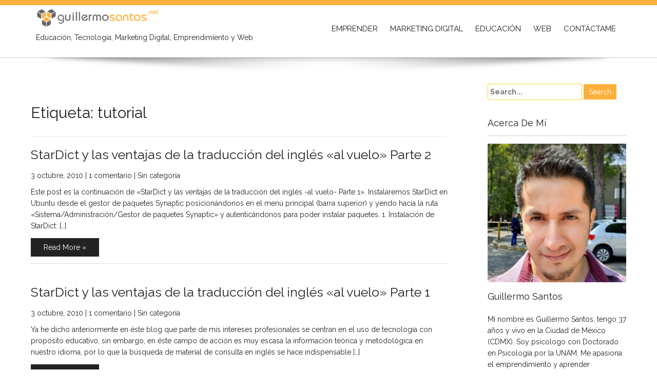

--- FILE ---
content_type: text/html; charset=UTF-8
request_url: http://guillermosantos.net/tag/tutorial/
body_size: 17171
content:
 <!DOCTYPE html>
<html lang="es">
<head>
<meta charset="UTF-8">
<meta name="viewport" content="width=device-width">
<link rel="profile" href="https://gmpg.org/xfn/11">
<title>tutorial</title>
<meta name='robots' content='max-image-preview:large' />
<link rel='dns-prefetch' href='//secure.gravatar.com' />
<link rel='dns-prefetch' href='//fonts.googleapis.com' />
<link rel='dns-prefetch' href='//i0.wp.com' />
<link rel="alternate" type="application/rss+xml" title=" &raquo; Feed" href="http://guillermosantos.net/feed/" />
<link rel="alternate" type="application/rss+xml" title=" &raquo; Feed de los comentarios" href="http://guillermosantos.net/comments/feed/" />
<link rel="alternate" type="application/rss+xml" title=" &raquo; Etiqueta tutorial del feed" href="http://guillermosantos.net/tag/tutorial/feed/" />
<script>
window._wpemojiSettings = {"baseUrl":"https:\/\/s.w.org\/images\/core\/emoji\/14.0.0\/72x72\/","ext":".png","svgUrl":"https:\/\/s.w.org\/images\/core\/emoji\/14.0.0\/svg\/","svgExt":".svg","source":{"concatemoji":"http:\/\/guillermosantos.net\/wp-includes\/js\/wp-emoji-release.min.js?ver=6.2.8"}};
/*! This file is auto-generated */
!function(e,a,t){var n,r,o,i=a.createElement("canvas"),p=i.getContext&&i.getContext("2d");function s(e,t){p.clearRect(0,0,i.width,i.height),p.fillText(e,0,0);e=i.toDataURL();return p.clearRect(0,0,i.width,i.height),p.fillText(t,0,0),e===i.toDataURL()}function c(e){var t=a.createElement("script");t.src=e,t.defer=t.type="text/javascript",a.getElementsByTagName("head")[0].appendChild(t)}for(o=Array("flag","emoji"),t.supports={everything:!0,everythingExceptFlag:!0},r=0;r<o.length;r++)t.supports[o[r]]=function(e){if(p&&p.fillText)switch(p.textBaseline="top",p.font="600 32px Arial",e){case"flag":return s("\ud83c\udff3\ufe0f\u200d\u26a7\ufe0f","\ud83c\udff3\ufe0f\u200b\u26a7\ufe0f")?!1:!s("\ud83c\uddfa\ud83c\uddf3","\ud83c\uddfa\u200b\ud83c\uddf3")&&!s("\ud83c\udff4\udb40\udc67\udb40\udc62\udb40\udc65\udb40\udc6e\udb40\udc67\udb40\udc7f","\ud83c\udff4\u200b\udb40\udc67\u200b\udb40\udc62\u200b\udb40\udc65\u200b\udb40\udc6e\u200b\udb40\udc67\u200b\udb40\udc7f");case"emoji":return!s("\ud83e\udef1\ud83c\udffb\u200d\ud83e\udef2\ud83c\udfff","\ud83e\udef1\ud83c\udffb\u200b\ud83e\udef2\ud83c\udfff")}return!1}(o[r]),t.supports.everything=t.supports.everything&&t.supports[o[r]],"flag"!==o[r]&&(t.supports.everythingExceptFlag=t.supports.everythingExceptFlag&&t.supports[o[r]]);t.supports.everythingExceptFlag=t.supports.everythingExceptFlag&&!t.supports.flag,t.DOMReady=!1,t.readyCallback=function(){t.DOMReady=!0},t.supports.everything||(n=function(){t.readyCallback()},a.addEventListener?(a.addEventListener("DOMContentLoaded",n,!1),e.addEventListener("load",n,!1)):(e.attachEvent("onload",n),a.attachEvent("onreadystatechange",function(){"complete"===a.readyState&&t.readyCallback()})),(e=t.source||{}).concatemoji?c(e.concatemoji):e.wpemoji&&e.twemoji&&(c(e.twemoji),c(e.wpemoji)))}(window,document,window._wpemojiSettings);
</script>
<style>
img.wp-smiley,
img.emoji {
	display: inline !important;
	border: none !important;
	box-shadow: none !important;
	height: 1em !important;
	width: 1em !important;
	margin: 0 0.07em !important;
	vertical-align: -0.1em !important;
	background: none !important;
	padding: 0 !important;
}
</style>
	<link rel='stylesheet' id='wp-block-library-css' href='http://guillermosantos.net/wp-includes/css/dist/block-library/style.min.css?ver=6.2.8' media='all' />
<style id='wp-block-library-inline-css'>
.has-text-align-justify{text-align:justify;}
</style>
<style id='wp-block-library-theme-inline-css'>
.wp-block-audio figcaption{color:#555;font-size:13px;text-align:center}.is-dark-theme .wp-block-audio figcaption{color:hsla(0,0%,100%,.65)}.wp-block-audio{margin:0 0 1em}.wp-block-code{border:1px solid #ccc;border-radius:4px;font-family:Menlo,Consolas,monaco,monospace;padding:.8em 1em}.wp-block-embed figcaption{color:#555;font-size:13px;text-align:center}.is-dark-theme .wp-block-embed figcaption{color:hsla(0,0%,100%,.65)}.wp-block-embed{margin:0 0 1em}.blocks-gallery-caption{color:#555;font-size:13px;text-align:center}.is-dark-theme .blocks-gallery-caption{color:hsla(0,0%,100%,.65)}.wp-block-image figcaption{color:#555;font-size:13px;text-align:center}.is-dark-theme .wp-block-image figcaption{color:hsla(0,0%,100%,.65)}.wp-block-image{margin:0 0 1em}.wp-block-pullquote{border-bottom:4px solid;border-top:4px solid;color:currentColor;margin-bottom:1.75em}.wp-block-pullquote cite,.wp-block-pullquote footer,.wp-block-pullquote__citation{color:currentColor;font-size:.8125em;font-style:normal;text-transform:uppercase}.wp-block-quote{border-left:.25em solid;margin:0 0 1.75em;padding-left:1em}.wp-block-quote cite,.wp-block-quote footer{color:currentColor;font-size:.8125em;font-style:normal;position:relative}.wp-block-quote.has-text-align-right{border-left:none;border-right:.25em solid;padding-left:0;padding-right:1em}.wp-block-quote.has-text-align-center{border:none;padding-left:0}.wp-block-quote.is-large,.wp-block-quote.is-style-large,.wp-block-quote.is-style-plain{border:none}.wp-block-search .wp-block-search__label{font-weight:700}.wp-block-search__button{border:1px solid #ccc;padding:.375em .625em}:where(.wp-block-group.has-background){padding:1.25em 2.375em}.wp-block-separator.has-css-opacity{opacity:.4}.wp-block-separator{border:none;border-bottom:2px solid;margin-left:auto;margin-right:auto}.wp-block-separator.has-alpha-channel-opacity{opacity:1}.wp-block-separator:not(.is-style-wide):not(.is-style-dots){width:100px}.wp-block-separator.has-background:not(.is-style-dots){border-bottom:none;height:1px}.wp-block-separator.has-background:not(.is-style-wide):not(.is-style-dots){height:2px}.wp-block-table{margin:0 0 1em}.wp-block-table td,.wp-block-table th{word-break:normal}.wp-block-table figcaption{color:#555;font-size:13px;text-align:center}.is-dark-theme .wp-block-table figcaption{color:hsla(0,0%,100%,.65)}.wp-block-video figcaption{color:#555;font-size:13px;text-align:center}.is-dark-theme .wp-block-video figcaption{color:hsla(0,0%,100%,.65)}.wp-block-video{margin:0 0 1em}.wp-block-template-part.has-background{margin-bottom:0;margin-top:0;padding:1.25em 2.375em}
</style>
<link rel='stylesheet' id='mediaelement-css' href='http://guillermosantos.net/wp-includes/js/mediaelement/mediaelementplayer-legacy.min.css?ver=4.2.17' media='all' />
<link rel='stylesheet' id='wp-mediaelement-css' href='http://guillermosantos.net/wp-includes/js/mediaelement/wp-mediaelement.min.css?ver=6.2.8' media='all' />
<link rel='stylesheet' id='classic-theme-styles-css' href='http://guillermosantos.net/wp-includes/css/classic-themes.min.css?ver=6.2.8' media='all' />
<style id='global-styles-inline-css'>
body{--wp--preset--color--black: #000000;--wp--preset--color--cyan-bluish-gray: #abb8c3;--wp--preset--color--white: #ffffff;--wp--preset--color--pale-pink: #f78da7;--wp--preset--color--vivid-red: #cf2e2e;--wp--preset--color--luminous-vivid-orange: #ff6900;--wp--preset--color--luminous-vivid-amber: #fcb900;--wp--preset--color--light-green-cyan: #7bdcb5;--wp--preset--color--vivid-green-cyan: #00d084;--wp--preset--color--pale-cyan-blue: #8ed1fc;--wp--preset--color--vivid-cyan-blue: #0693e3;--wp--preset--color--vivid-purple: #9b51e0;--wp--preset--gradient--vivid-cyan-blue-to-vivid-purple: linear-gradient(135deg,rgba(6,147,227,1) 0%,rgb(155,81,224) 100%);--wp--preset--gradient--light-green-cyan-to-vivid-green-cyan: linear-gradient(135deg,rgb(122,220,180) 0%,rgb(0,208,130) 100%);--wp--preset--gradient--luminous-vivid-amber-to-luminous-vivid-orange: linear-gradient(135deg,rgba(252,185,0,1) 0%,rgba(255,105,0,1) 100%);--wp--preset--gradient--luminous-vivid-orange-to-vivid-red: linear-gradient(135deg,rgba(255,105,0,1) 0%,rgb(207,46,46) 100%);--wp--preset--gradient--very-light-gray-to-cyan-bluish-gray: linear-gradient(135deg,rgb(238,238,238) 0%,rgb(169,184,195) 100%);--wp--preset--gradient--cool-to-warm-spectrum: linear-gradient(135deg,rgb(74,234,220) 0%,rgb(151,120,209) 20%,rgb(207,42,186) 40%,rgb(238,44,130) 60%,rgb(251,105,98) 80%,rgb(254,248,76) 100%);--wp--preset--gradient--blush-light-purple: linear-gradient(135deg,rgb(255,206,236) 0%,rgb(152,150,240) 100%);--wp--preset--gradient--blush-bordeaux: linear-gradient(135deg,rgb(254,205,165) 0%,rgb(254,45,45) 50%,rgb(107,0,62) 100%);--wp--preset--gradient--luminous-dusk: linear-gradient(135deg,rgb(255,203,112) 0%,rgb(199,81,192) 50%,rgb(65,88,208) 100%);--wp--preset--gradient--pale-ocean: linear-gradient(135deg,rgb(255,245,203) 0%,rgb(182,227,212) 50%,rgb(51,167,181) 100%);--wp--preset--gradient--electric-grass: linear-gradient(135deg,rgb(202,248,128) 0%,rgb(113,206,126) 100%);--wp--preset--gradient--midnight: linear-gradient(135deg,rgb(2,3,129) 0%,rgb(40,116,252) 100%);--wp--preset--duotone--dark-grayscale: url('#wp-duotone-dark-grayscale');--wp--preset--duotone--grayscale: url('#wp-duotone-grayscale');--wp--preset--duotone--purple-yellow: url('#wp-duotone-purple-yellow');--wp--preset--duotone--blue-red: url('#wp-duotone-blue-red');--wp--preset--duotone--midnight: url('#wp-duotone-midnight');--wp--preset--duotone--magenta-yellow: url('#wp-duotone-magenta-yellow');--wp--preset--duotone--purple-green: url('#wp-duotone-purple-green');--wp--preset--duotone--blue-orange: url('#wp-duotone-blue-orange');--wp--preset--font-size--small: 13px;--wp--preset--font-size--medium: 20px;--wp--preset--font-size--large: 36px;--wp--preset--font-size--x-large: 42px;--wp--preset--spacing--20: 0.44rem;--wp--preset--spacing--30: 0.67rem;--wp--preset--spacing--40: 1rem;--wp--preset--spacing--50: 1.5rem;--wp--preset--spacing--60: 2.25rem;--wp--preset--spacing--70: 3.38rem;--wp--preset--spacing--80: 5.06rem;--wp--preset--shadow--natural: 6px 6px 9px rgba(0, 0, 0, 0.2);--wp--preset--shadow--deep: 12px 12px 50px rgba(0, 0, 0, 0.4);--wp--preset--shadow--sharp: 6px 6px 0px rgba(0, 0, 0, 0.2);--wp--preset--shadow--outlined: 6px 6px 0px -3px rgba(255, 255, 255, 1), 6px 6px rgba(0, 0, 0, 1);--wp--preset--shadow--crisp: 6px 6px 0px rgba(0, 0, 0, 1);}:where(.is-layout-flex){gap: 0.5em;}body .is-layout-flow > .alignleft{float: left;margin-inline-start: 0;margin-inline-end: 2em;}body .is-layout-flow > .alignright{float: right;margin-inline-start: 2em;margin-inline-end: 0;}body .is-layout-flow > .aligncenter{margin-left: auto !important;margin-right: auto !important;}body .is-layout-constrained > .alignleft{float: left;margin-inline-start: 0;margin-inline-end: 2em;}body .is-layout-constrained > .alignright{float: right;margin-inline-start: 2em;margin-inline-end: 0;}body .is-layout-constrained > .aligncenter{margin-left: auto !important;margin-right: auto !important;}body .is-layout-constrained > :where(:not(.alignleft):not(.alignright):not(.alignfull)){max-width: var(--wp--style--global--content-size);margin-left: auto !important;margin-right: auto !important;}body .is-layout-constrained > .alignwide{max-width: var(--wp--style--global--wide-size);}body .is-layout-flex{display: flex;}body .is-layout-flex{flex-wrap: wrap;align-items: center;}body .is-layout-flex > *{margin: 0;}:where(.wp-block-columns.is-layout-flex){gap: 2em;}.has-black-color{color: var(--wp--preset--color--black) !important;}.has-cyan-bluish-gray-color{color: var(--wp--preset--color--cyan-bluish-gray) !important;}.has-white-color{color: var(--wp--preset--color--white) !important;}.has-pale-pink-color{color: var(--wp--preset--color--pale-pink) !important;}.has-vivid-red-color{color: var(--wp--preset--color--vivid-red) !important;}.has-luminous-vivid-orange-color{color: var(--wp--preset--color--luminous-vivid-orange) !important;}.has-luminous-vivid-amber-color{color: var(--wp--preset--color--luminous-vivid-amber) !important;}.has-light-green-cyan-color{color: var(--wp--preset--color--light-green-cyan) !important;}.has-vivid-green-cyan-color{color: var(--wp--preset--color--vivid-green-cyan) !important;}.has-pale-cyan-blue-color{color: var(--wp--preset--color--pale-cyan-blue) !important;}.has-vivid-cyan-blue-color{color: var(--wp--preset--color--vivid-cyan-blue) !important;}.has-vivid-purple-color{color: var(--wp--preset--color--vivid-purple) !important;}.has-black-background-color{background-color: var(--wp--preset--color--black) !important;}.has-cyan-bluish-gray-background-color{background-color: var(--wp--preset--color--cyan-bluish-gray) !important;}.has-white-background-color{background-color: var(--wp--preset--color--white) !important;}.has-pale-pink-background-color{background-color: var(--wp--preset--color--pale-pink) !important;}.has-vivid-red-background-color{background-color: var(--wp--preset--color--vivid-red) !important;}.has-luminous-vivid-orange-background-color{background-color: var(--wp--preset--color--luminous-vivid-orange) !important;}.has-luminous-vivid-amber-background-color{background-color: var(--wp--preset--color--luminous-vivid-amber) !important;}.has-light-green-cyan-background-color{background-color: var(--wp--preset--color--light-green-cyan) !important;}.has-vivid-green-cyan-background-color{background-color: var(--wp--preset--color--vivid-green-cyan) !important;}.has-pale-cyan-blue-background-color{background-color: var(--wp--preset--color--pale-cyan-blue) !important;}.has-vivid-cyan-blue-background-color{background-color: var(--wp--preset--color--vivid-cyan-blue) !important;}.has-vivid-purple-background-color{background-color: var(--wp--preset--color--vivid-purple) !important;}.has-black-border-color{border-color: var(--wp--preset--color--black) !important;}.has-cyan-bluish-gray-border-color{border-color: var(--wp--preset--color--cyan-bluish-gray) !important;}.has-white-border-color{border-color: var(--wp--preset--color--white) !important;}.has-pale-pink-border-color{border-color: var(--wp--preset--color--pale-pink) !important;}.has-vivid-red-border-color{border-color: var(--wp--preset--color--vivid-red) !important;}.has-luminous-vivid-orange-border-color{border-color: var(--wp--preset--color--luminous-vivid-orange) !important;}.has-luminous-vivid-amber-border-color{border-color: var(--wp--preset--color--luminous-vivid-amber) !important;}.has-light-green-cyan-border-color{border-color: var(--wp--preset--color--light-green-cyan) !important;}.has-vivid-green-cyan-border-color{border-color: var(--wp--preset--color--vivid-green-cyan) !important;}.has-pale-cyan-blue-border-color{border-color: var(--wp--preset--color--pale-cyan-blue) !important;}.has-vivid-cyan-blue-border-color{border-color: var(--wp--preset--color--vivid-cyan-blue) !important;}.has-vivid-purple-border-color{border-color: var(--wp--preset--color--vivid-purple) !important;}.has-vivid-cyan-blue-to-vivid-purple-gradient-background{background: var(--wp--preset--gradient--vivid-cyan-blue-to-vivid-purple) !important;}.has-light-green-cyan-to-vivid-green-cyan-gradient-background{background: var(--wp--preset--gradient--light-green-cyan-to-vivid-green-cyan) !important;}.has-luminous-vivid-amber-to-luminous-vivid-orange-gradient-background{background: var(--wp--preset--gradient--luminous-vivid-amber-to-luminous-vivid-orange) !important;}.has-luminous-vivid-orange-to-vivid-red-gradient-background{background: var(--wp--preset--gradient--luminous-vivid-orange-to-vivid-red) !important;}.has-very-light-gray-to-cyan-bluish-gray-gradient-background{background: var(--wp--preset--gradient--very-light-gray-to-cyan-bluish-gray) !important;}.has-cool-to-warm-spectrum-gradient-background{background: var(--wp--preset--gradient--cool-to-warm-spectrum) !important;}.has-blush-light-purple-gradient-background{background: var(--wp--preset--gradient--blush-light-purple) !important;}.has-blush-bordeaux-gradient-background{background: var(--wp--preset--gradient--blush-bordeaux) !important;}.has-luminous-dusk-gradient-background{background: var(--wp--preset--gradient--luminous-dusk) !important;}.has-pale-ocean-gradient-background{background: var(--wp--preset--gradient--pale-ocean) !important;}.has-electric-grass-gradient-background{background: var(--wp--preset--gradient--electric-grass) !important;}.has-midnight-gradient-background{background: var(--wp--preset--gradient--midnight) !important;}.has-small-font-size{font-size: var(--wp--preset--font-size--small) !important;}.has-medium-font-size{font-size: var(--wp--preset--font-size--medium) !important;}.has-large-font-size{font-size: var(--wp--preset--font-size--large) !important;}.has-x-large-font-size{font-size: var(--wp--preset--font-size--x-large) !important;}
.wp-block-navigation a:where(:not(.wp-element-button)){color: inherit;}
:where(.wp-block-columns.is-layout-flex){gap: 2em;}
.wp-block-pullquote{font-size: 1.5em;line-height: 1.6;}
</style>
<link rel='stylesheet' id='inventor-font-css' href='//fonts.googleapis.com/css?family=Raleway%3A300%2C400%2C600%2C700%2C800%2C900&#038;ver=6.2.8' media='all' />
<link rel='stylesheet' id='bootstrap-css' href='http://guillermosantos.net/wp-content/themes/inventor/css/bootstrap.css?ver=6.2.8' media='all' />
<link rel='stylesheet' id='inventor-basic-style-css' href='http://guillermosantos.net/wp-content/themes/inventor/style.css?ver=6.2.8' media='all' />
<link rel='stylesheet' id='inventor-responsive-style-css' href='http://guillermosantos.net/wp-content/themes/inventor/css/theme-responsive.css?ver=6.2.8' media='all' />
<link rel='stylesheet' id='inventor-nivo-style-css' href='http://guillermosantos.net/wp-content/themes/inventor/css/nivo-slider.css?ver=6.2.8' media='all' />
<link rel='stylesheet' id='font-awesome-css' href='http://guillermosantos.net/wp-content/themes/inventor/css/font-awesome.css?ver=6.2.8' media='all' />
<link rel='stylesheet' id='jetpack_css-css' href='http://guillermosantos.net/wp-content/plugins/jetpack/css/jetpack.css?ver=12.0.2' media='all' />
<link rel='stylesheet' id='zotpress.shortcode.min.css-css' href='http://guillermosantos.net/wp-content/plugins/zotpress/css/zotpress.shortcode.min.css?ver=6.2.8' media='all' />
<script src='http://guillermosantos.net/wp-includes/js/jquery/jquery.min.js?ver=3.6.4' id='jquery-core-js'></script>
<script src='http://guillermosantos.net/wp-includes/js/jquery/jquery-migrate.min.js?ver=3.4.0' id='jquery-migrate-js'></script>
<script src='http://guillermosantos.net/wp-content/themes/inventor/js/jquery.nivo.slider.js?ver=6.2.8' id='inventor-nivo-slider-js'></script>
<script src='http://guillermosantos.net/wp-content/themes/inventor/js/bootstrap.js?ver=6.2.8' id='inventor-bootstrap-js'></script>
<script src='http://guillermosantos.net/wp-content/themes/inventor/js/custom.js?ver=6.2.8' id='inventor-customscripts-js'></script>
<link rel="https://api.w.org/" href="http://guillermosantos.net/wp-json/" /><link rel="alternate" type="application/json" href="http://guillermosantos.net/wp-json/wp/v2/tags/78" /><link rel="EditURI" type="application/rsd+xml" title="RSD" href="http://guillermosantos.net/xmlrpc.php?rsd" />
<link rel="wlwmanifest" type="application/wlwmanifest+xml" href="http://guillermosantos.net/wp-includes/wlwmanifest.xml" />
<meta name="generator" content="WordPress 6.2.8" />
        <style>
				a, 
				.tm_client strong,
				.postmeta a:hover,
				#sidebar ul li a:hover,
				.blog-post h3.entry-title,
				.woocommerce ul.products li.product .price,
				.main-nav ul li a:hover,
				.main-nav ul li a:hover,
				h2.entry-title a:hover,
				#sidebar a:hover{
					color:#fbb03b;
				}
				a.blog-more:hover,
				.nav-links .current, 
				.nav-links a:hover,
				#commentform input#submit,
				input.search-submit,
				.nivo-controlNav a.active,
				.blog-date .date,
				a.read-more,
				.contact-strip,
				p.read-more a:hover,
				#topbar{
					background-color:#fbb03b;
				}
				#header .para-shaper{
					border-top:80px solid #fbb03b;
				}
				.para-foot-shaper{
					border-top:64px solid #fbb03b;
				}
				.copyright-wrapper{
					background-color:#000000;
				}
		</style>
	<style>.recentcomments a{display:inline !important;padding:0 !important;margin:0 !important;}</style>	<style type="text/css">
			#header{
			background: url() no-repeat;
			background-position: center top;
		}
		.logo h1 a { color:#ffffff;}
		
	</style>
	
<!-- Jetpack Open Graph Tags -->
<meta property="og:type" content="website" />
<meta property="og:title" content="tutorial" />
<meta property="og:url" content="http://guillermosantos.net/tag/tutorial/" />
<meta property="og:image" content="https://i0.wp.com/guillermosantos.net/wp-content/uploads/2013/01/cropped-guillermosantosnetlogoimghg.png?fit=512%2C512" />
<meta property="og:image:width" content="512" />
<meta property="og:image:height" content="512" />
<meta property="og:image:alt" content="" />
<meta property="og:locale" content="es_ES" />

<!-- End Jetpack Open Graph Tags -->
<style type="text/css">.saboxplugin-wrap{-webkit-box-sizing:border-box;-moz-box-sizing:border-box;-ms-box-sizing:border-box;box-sizing:border-box;border:1px solid #eee;width:100%;clear:both;display:block;overflow:hidden;word-wrap:break-word;position:relative}.saboxplugin-wrap .saboxplugin-gravatar{float:left;padding:0 20px 20px 20px}.saboxplugin-wrap .saboxplugin-gravatar img{max-width:100px;height:auto;border-radius:0;}.saboxplugin-wrap .saboxplugin-authorname{font-size:18px;line-height:1;margin:20px 0 0 20px;display:block}.saboxplugin-wrap .saboxplugin-authorname a{text-decoration:none}.saboxplugin-wrap .saboxplugin-authorname a:focus{outline:0}.saboxplugin-wrap .saboxplugin-desc{display:block;margin:5px 20px}.saboxplugin-wrap .saboxplugin-desc a{text-decoration:underline}.saboxplugin-wrap .saboxplugin-desc p{margin:5px 0 12px}.saboxplugin-wrap .saboxplugin-web{margin:0 20px 15px;text-align:left}.saboxplugin-wrap .sab-web-position{text-align:right}.saboxplugin-wrap .saboxplugin-web a{color:#ccc;text-decoration:none}.saboxplugin-wrap .saboxplugin-socials{position:relative;display:block;background:#fcfcfc;padding:5px;border-top:1px solid #eee}.saboxplugin-wrap .saboxplugin-socials a svg{width:20px;height:20px}.saboxplugin-wrap .saboxplugin-socials a svg .st2{fill:#fff; transform-origin:center center;}.saboxplugin-wrap .saboxplugin-socials a svg .st1{fill:rgba(0,0,0,.3)}.saboxplugin-wrap .saboxplugin-socials a:hover{opacity:.8;-webkit-transition:opacity .4s;-moz-transition:opacity .4s;-o-transition:opacity .4s;transition:opacity .4s;box-shadow:none!important;-webkit-box-shadow:none!important}.saboxplugin-wrap .saboxplugin-socials .saboxplugin-icon-color{box-shadow:none;padding:0;border:0;-webkit-transition:opacity .4s;-moz-transition:opacity .4s;-o-transition:opacity .4s;transition:opacity .4s;display:inline-block;color:#fff;font-size:0;text-decoration:inherit;margin:5px;-webkit-border-radius:0;-moz-border-radius:0;-ms-border-radius:0;-o-border-radius:0;border-radius:0;overflow:hidden}.saboxplugin-wrap .saboxplugin-socials .saboxplugin-icon-grey{text-decoration:inherit;box-shadow:none;position:relative;display:-moz-inline-stack;display:inline-block;vertical-align:middle;zoom:1;margin:10px 5px;color:#444;fill:#444}.clearfix:after,.clearfix:before{content:' ';display:table;line-height:0;clear:both}.ie7 .clearfix{zoom:1}.saboxplugin-socials.sabox-colored .saboxplugin-icon-color .sab-twitch{border-color:#38245c}.saboxplugin-socials.sabox-colored .saboxplugin-icon-color .sab-addthis{border-color:#e91c00}.saboxplugin-socials.sabox-colored .saboxplugin-icon-color .sab-behance{border-color:#003eb0}.saboxplugin-socials.sabox-colored .saboxplugin-icon-color .sab-delicious{border-color:#06c}.saboxplugin-socials.sabox-colored .saboxplugin-icon-color .sab-deviantart{border-color:#036824}.saboxplugin-socials.sabox-colored .saboxplugin-icon-color .sab-digg{border-color:#00327c}.saboxplugin-socials.sabox-colored .saboxplugin-icon-color .sab-dribbble{border-color:#ba1655}.saboxplugin-socials.sabox-colored .saboxplugin-icon-color .sab-facebook{border-color:#1e2e4f}.saboxplugin-socials.sabox-colored .saboxplugin-icon-color .sab-flickr{border-color:#003576}.saboxplugin-socials.sabox-colored .saboxplugin-icon-color .sab-github{border-color:#264874}.saboxplugin-socials.sabox-colored .saboxplugin-icon-color .sab-google{border-color:#0b51c5}.saboxplugin-socials.sabox-colored .saboxplugin-icon-color .sab-googleplus{border-color:#96271a}.saboxplugin-socials.sabox-colored .saboxplugin-icon-color .sab-html5{border-color:#902e13}.saboxplugin-socials.sabox-colored .saboxplugin-icon-color .sab-instagram{border-color:#1630aa}.saboxplugin-socials.sabox-colored .saboxplugin-icon-color .sab-linkedin{border-color:#00344f}.saboxplugin-socials.sabox-colored .saboxplugin-icon-color .sab-pinterest{border-color:#5b040e}.saboxplugin-socials.sabox-colored .saboxplugin-icon-color .sab-reddit{border-color:#992900}.saboxplugin-socials.sabox-colored .saboxplugin-icon-color .sab-rss{border-color:#a43b0a}.saboxplugin-socials.sabox-colored .saboxplugin-icon-color .sab-sharethis{border-color:#5d8420}.saboxplugin-socials.sabox-colored .saboxplugin-icon-color .sab-skype{border-color:#00658a}.saboxplugin-socials.sabox-colored .saboxplugin-icon-color .sab-soundcloud{border-color:#995200}.saboxplugin-socials.sabox-colored .saboxplugin-icon-color .sab-spotify{border-color:#0f612c}.saboxplugin-socials.sabox-colored .saboxplugin-icon-color .sab-stackoverflow{border-color:#a95009}.saboxplugin-socials.sabox-colored .saboxplugin-icon-color .sab-steam{border-color:#006388}.saboxplugin-socials.sabox-colored .saboxplugin-icon-color .sab-user_email{border-color:#b84e05}.saboxplugin-socials.sabox-colored .saboxplugin-icon-color .sab-stumbleUpon{border-color:#9b280e}.saboxplugin-socials.sabox-colored .saboxplugin-icon-color .sab-tumblr{border-color:#10151b}.saboxplugin-socials.sabox-colored .saboxplugin-icon-color .sab-twitter{border-color:#0967a0}.saboxplugin-socials.sabox-colored .saboxplugin-icon-color .sab-vimeo{border-color:#0d7091}.saboxplugin-socials.sabox-colored .saboxplugin-icon-color .sab-windows{border-color:#003f71}.saboxplugin-socials.sabox-colored .saboxplugin-icon-color .sab-whatsapp{border-color:#003f71}.saboxplugin-socials.sabox-colored .saboxplugin-icon-color .sab-wordpress{border-color:#0f3647}.saboxplugin-socials.sabox-colored .saboxplugin-icon-color .sab-yahoo{border-color:#14002d}.saboxplugin-socials.sabox-colored .saboxplugin-icon-color .sab-youtube{border-color:#900}.saboxplugin-socials.sabox-colored .saboxplugin-icon-color .sab-xing{border-color:#000202}.saboxplugin-socials.sabox-colored .saboxplugin-icon-color .sab-mixcloud{border-color:#2475a0}.saboxplugin-socials.sabox-colored .saboxplugin-icon-color .sab-vk{border-color:#243549}.saboxplugin-socials.sabox-colored .saboxplugin-icon-color .sab-medium{border-color:#00452c}.saboxplugin-socials.sabox-colored .saboxplugin-icon-color .sab-quora{border-color:#420e00}.saboxplugin-socials.sabox-colored .saboxplugin-icon-color .sab-meetup{border-color:#9b181c}.saboxplugin-socials.sabox-colored .saboxplugin-icon-color .sab-goodreads{border-color:#000}.saboxplugin-socials.sabox-colored .saboxplugin-icon-color .sab-snapchat{border-color:#999700}.saboxplugin-socials.sabox-colored .saboxplugin-icon-color .sab-500px{border-color:#00557f}.saboxplugin-socials.sabox-colored .saboxplugin-icon-color .sab-mastodont{border-color:#185886}.sabox-plus-item{margin-bottom:20px}@media screen and (max-width:480px){.saboxplugin-wrap{text-align:center}.saboxplugin-wrap .saboxplugin-gravatar{float:none;padding:20px 0;text-align:center;margin:0 auto;display:block}.saboxplugin-wrap .saboxplugin-gravatar img{float:none;display:inline-block;display:-moz-inline-stack;vertical-align:middle;zoom:1}.saboxplugin-wrap .saboxplugin-desc{margin:0 10px 20px;text-align:center}.saboxplugin-wrap .saboxplugin-authorname{text-align:center;margin:10px 0 20px}}body .saboxplugin-authorname a,body .saboxplugin-authorname a:hover{box-shadow:none;-webkit-box-shadow:none}a.sab-profile-edit{font-size:16px!important;line-height:1!important}.sab-edit-settings a,a.sab-profile-edit{color:#0073aa!important;box-shadow:none!important;-webkit-box-shadow:none!important}.sab-edit-settings{margin-right:15px;position:absolute;right:0;z-index:2;bottom:10px;line-height:20px}.sab-edit-settings i{margin-left:5px}.saboxplugin-socials{line-height:1!important}.rtl .saboxplugin-wrap .saboxplugin-gravatar{float:right}.rtl .saboxplugin-wrap .saboxplugin-authorname{display:flex;align-items:center}.rtl .saboxplugin-wrap .saboxplugin-authorname .sab-profile-edit{margin-right:10px}.rtl .sab-edit-settings{right:auto;left:0}img.sab-custom-avatar{max-width:75px;}.saboxplugin-wrap {margin-top:0px; margin-bottom:0px; padding: 0px 0px }.saboxplugin-wrap .saboxplugin-authorname {font-size:18px; line-height:25px;}.saboxplugin-wrap .saboxplugin-desc p, .saboxplugin-wrap .saboxplugin-desc {font-size:14px !important; line-height:21px !important;}.saboxplugin-wrap .saboxplugin-web {font-size:14px;}.saboxplugin-wrap .saboxplugin-socials a svg {width:18px;height:18px;}</style><link rel="icon" href="https://i0.wp.com/guillermosantos.net/wp-content/uploads/2013/01/cropped-guillermosantosnetlogoimghg.png?fit=32%2C32" sizes="32x32" />
<link rel="icon" href="https://i0.wp.com/guillermosantos.net/wp-content/uploads/2013/01/cropped-guillermosantosnetlogoimghg.png?fit=192%2C192" sizes="192x192" />
<link rel="apple-touch-icon" href="https://i0.wp.com/guillermosantos.net/wp-content/uploads/2013/01/cropped-guillermosantosnetlogoimghg.png?fit=180%2C180" />
<meta name="msapplication-TileImage" content="https://i0.wp.com/guillermosantos.net/wp-content/uploads/2013/01/cropped-guillermosantosnetlogoimghg.png?fit=270%2C270" />
</head>

<body class="archive tag tag-tutorial tag-78 wp-custom-logo wp-embed-responsive">
	<svg xmlns="http://www.w3.org/2000/svg" viewBox="0 0 0 0" width="0" height="0" focusable="false" role="none" style="visibility: hidden; position: absolute; left: -9999px; overflow: hidden;" ><defs><filter id="wp-duotone-dark-grayscale"><feColorMatrix color-interpolation-filters="sRGB" type="matrix" values=" .299 .587 .114 0 0 .299 .587 .114 0 0 .299 .587 .114 0 0 .299 .587 .114 0 0 " /><feComponentTransfer color-interpolation-filters="sRGB" ><feFuncR type="table" tableValues="0 0.49803921568627" /><feFuncG type="table" tableValues="0 0.49803921568627" /><feFuncB type="table" tableValues="0 0.49803921568627" /><feFuncA type="table" tableValues="1 1" /></feComponentTransfer><feComposite in2="SourceGraphic" operator="in" /></filter></defs></svg><svg xmlns="http://www.w3.org/2000/svg" viewBox="0 0 0 0" width="0" height="0" focusable="false" role="none" style="visibility: hidden; position: absolute; left: -9999px; overflow: hidden;" ><defs><filter id="wp-duotone-grayscale"><feColorMatrix color-interpolation-filters="sRGB" type="matrix" values=" .299 .587 .114 0 0 .299 .587 .114 0 0 .299 .587 .114 0 0 .299 .587 .114 0 0 " /><feComponentTransfer color-interpolation-filters="sRGB" ><feFuncR type="table" tableValues="0 1" /><feFuncG type="table" tableValues="0 1" /><feFuncB type="table" tableValues="0 1" /><feFuncA type="table" tableValues="1 1" /></feComponentTransfer><feComposite in2="SourceGraphic" operator="in" /></filter></defs></svg><svg xmlns="http://www.w3.org/2000/svg" viewBox="0 0 0 0" width="0" height="0" focusable="false" role="none" style="visibility: hidden; position: absolute; left: -9999px; overflow: hidden;" ><defs><filter id="wp-duotone-purple-yellow"><feColorMatrix color-interpolation-filters="sRGB" type="matrix" values=" .299 .587 .114 0 0 .299 .587 .114 0 0 .299 .587 .114 0 0 .299 .587 .114 0 0 " /><feComponentTransfer color-interpolation-filters="sRGB" ><feFuncR type="table" tableValues="0.54901960784314 0.98823529411765" /><feFuncG type="table" tableValues="0 1" /><feFuncB type="table" tableValues="0.71764705882353 0.25490196078431" /><feFuncA type="table" tableValues="1 1" /></feComponentTransfer><feComposite in2="SourceGraphic" operator="in" /></filter></defs></svg><svg xmlns="http://www.w3.org/2000/svg" viewBox="0 0 0 0" width="0" height="0" focusable="false" role="none" style="visibility: hidden; position: absolute; left: -9999px; overflow: hidden;" ><defs><filter id="wp-duotone-blue-red"><feColorMatrix color-interpolation-filters="sRGB" type="matrix" values=" .299 .587 .114 0 0 .299 .587 .114 0 0 .299 .587 .114 0 0 .299 .587 .114 0 0 " /><feComponentTransfer color-interpolation-filters="sRGB" ><feFuncR type="table" tableValues="0 1" /><feFuncG type="table" tableValues="0 0.27843137254902" /><feFuncB type="table" tableValues="0.5921568627451 0.27843137254902" /><feFuncA type="table" tableValues="1 1" /></feComponentTransfer><feComposite in2="SourceGraphic" operator="in" /></filter></defs></svg><svg xmlns="http://www.w3.org/2000/svg" viewBox="0 0 0 0" width="0" height="0" focusable="false" role="none" style="visibility: hidden; position: absolute; left: -9999px; overflow: hidden;" ><defs><filter id="wp-duotone-midnight"><feColorMatrix color-interpolation-filters="sRGB" type="matrix" values=" .299 .587 .114 0 0 .299 .587 .114 0 0 .299 .587 .114 0 0 .299 .587 .114 0 0 " /><feComponentTransfer color-interpolation-filters="sRGB" ><feFuncR type="table" tableValues="0 0" /><feFuncG type="table" tableValues="0 0.64705882352941" /><feFuncB type="table" tableValues="0 1" /><feFuncA type="table" tableValues="1 1" /></feComponentTransfer><feComposite in2="SourceGraphic" operator="in" /></filter></defs></svg><svg xmlns="http://www.w3.org/2000/svg" viewBox="0 0 0 0" width="0" height="0" focusable="false" role="none" style="visibility: hidden; position: absolute; left: -9999px; overflow: hidden;" ><defs><filter id="wp-duotone-magenta-yellow"><feColorMatrix color-interpolation-filters="sRGB" type="matrix" values=" .299 .587 .114 0 0 .299 .587 .114 0 0 .299 .587 .114 0 0 .299 .587 .114 0 0 " /><feComponentTransfer color-interpolation-filters="sRGB" ><feFuncR type="table" tableValues="0.78039215686275 1" /><feFuncG type="table" tableValues="0 0.94901960784314" /><feFuncB type="table" tableValues="0.35294117647059 0.47058823529412" /><feFuncA type="table" tableValues="1 1" /></feComponentTransfer><feComposite in2="SourceGraphic" operator="in" /></filter></defs></svg><svg xmlns="http://www.w3.org/2000/svg" viewBox="0 0 0 0" width="0" height="0" focusable="false" role="none" style="visibility: hidden; position: absolute; left: -9999px; overflow: hidden;" ><defs><filter id="wp-duotone-purple-green"><feColorMatrix color-interpolation-filters="sRGB" type="matrix" values=" .299 .587 .114 0 0 .299 .587 .114 0 0 .299 .587 .114 0 0 .299 .587 .114 0 0 " /><feComponentTransfer color-interpolation-filters="sRGB" ><feFuncR type="table" tableValues="0.65098039215686 0.40392156862745" /><feFuncG type="table" tableValues="0 1" /><feFuncB type="table" tableValues="0.44705882352941 0.4" /><feFuncA type="table" tableValues="1 1" /></feComponentTransfer><feComposite in2="SourceGraphic" operator="in" /></filter></defs></svg><svg xmlns="http://www.w3.org/2000/svg" viewBox="0 0 0 0" width="0" height="0" focusable="false" role="none" style="visibility: hidden; position: absolute; left: -9999px; overflow: hidden;" ><defs><filter id="wp-duotone-blue-orange"><feColorMatrix color-interpolation-filters="sRGB" type="matrix" values=" .299 .587 .114 0 0 .299 .587 .114 0 0 .299 .587 .114 0 0 .299 .587 .114 0 0 " /><feComponentTransfer color-interpolation-filters="sRGB" ><feFuncR type="table" tableValues="0.098039215686275 1" /><feFuncG type="table" tableValues="0 0.66274509803922" /><feFuncB type="table" tableValues="0.84705882352941 0.41960784313725" /><feFuncA type="table" tableValues="1 1" /></feComponentTransfer><feComposite in2="SourceGraphic" operator="in" /></filter></defs></svg><a class="skip-link screen-reader-text" href="#sitemain">Skip to content</a>
		<div id="topbar">
			<div class="container">	
				<div class="row">
					<div class="col-md-6 col-sm-12 col-sm-5">
						<div class="callus">
                        						</div>
					</div>	
					<div class="col-md-6 col-sm-12 col-sm-3">
						<div class="top-social">
                        	<div class="social-icons">
                            	                                                                                                                        </div>
						<div class="clear"></div>
                       </div>
					</div>
				</div>
			</div>			
		</div>		
		
		<div id="header">
            <div class="container">	
						<div class="logo">
							<a href="http://guillermosantos.net/" class="custom-logo-link" rel="home"><img width="240" height="34" src="https://i0.wp.com/guillermosantos.net/wp-content/uploads/2016/07/cropped-guillermosantosnetlogo-2016.png?fit=240%2C34" class="custom-logo" alt="" decoding="async" data-attachment-id="817" data-permalink="http://guillermosantos.net/cropped-guillermosantosnetlogo-2016-png/" data-orig-file="https://i0.wp.com/guillermosantos.net/wp-content/uploads/2016/07/cropped-guillermosantosnetlogo-2016.png?fit=240%2C34" data-orig-size="240,34" data-comments-opened="1" data-image-meta="{&quot;aperture&quot;:&quot;0&quot;,&quot;credit&quot;:&quot;&quot;,&quot;camera&quot;:&quot;&quot;,&quot;caption&quot;:&quot;&quot;,&quot;created_timestamp&quot;:&quot;0&quot;,&quot;copyright&quot;:&quot;&quot;,&quot;focal_length&quot;:&quot;0&quot;,&quot;iso&quot;:&quot;0&quot;,&quot;shutter_speed&quot;:&quot;0&quot;,&quot;title&quot;:&quot;&quot;,&quot;orientation&quot;:&quot;0&quot;}" data-image-title="cropped-guillermosantosnetlogo-2016.png" data-image-description="&lt;p&gt;http://guillermosantos.net/wp-content/uploads/2016/07/cropped-guillermosantosnetlogo-2016.png&lt;/p&gt;
" data-image-caption="" data-medium-file="https://i0.wp.com/guillermosantos.net/wp-content/uploads/2016/07/cropped-guillermosantosnetlogo-2016.png?fit=240%2C34" data-large-file="https://i0.wp.com/guillermosantos.net/wp-content/uploads/2016/07/cropped-guillermosantosnetlogo-2016.png?fit=240%2C34" /></a>						<h1><a href="http://guillermosantos.net/" rel="home"></a></h1>

											<p>Educación, Tecnología, Marketing Digital, Emprendimiento y Web</p>
					                    </div>
						<div class="toggle">
							<a class="toggleMenu" href="#">Menu</a>
						</div> 						
						<div class="main-nav">
							<div class="menu-menu-principal-container"><ul id="menu-menu-principal" class="menu"><li id="menu-item-870" class="menu-item menu-item-type-taxonomy menu-item-object-category menu-item-870"><a href="http://guillermosantos.net/categoria/emprendimiento/">Emprender</a></li>
<li id="menu-item-871" class="menu-item menu-item-type-taxonomy menu-item-object-category menu-item-871"><a href="http://guillermosantos.net/categoria/marketing-digital/">Marketing Digital</a></li>
<li id="menu-item-869" class="menu-item menu-item-type-taxonomy menu-item-object-category menu-item-has-children menu-item-869"><a href="http://guillermosantos.net/categoria/educacion/">Educación</a>
<ul class="sub-menu">
	<li id="menu-item-873" class="menu-item menu-item-type-taxonomy menu-item-object-category menu-item-873"><a href="http://guillermosantos.net/categoria/tecnologia-educativa/">Educación con tecnología</a></li>
</ul>
</li>
<li id="menu-item-868" class="menu-item menu-item-type-taxonomy menu-item-object-category menu-item-868"><a href="http://guillermosantos.net/categoria/tecnologias-web/">Web</a></li>
<li id="menu-item-877" class="menu-item menu-item-type-post_type menu-item-object-page menu-item-877"><a href="http://guillermosantos.net/contactame/">Contáctame</a></li>
</ul></div>							
						</div><div class="clear"></div>						
            </div><!--container--> 
            <div class="header-shadow"></div>
		</div><!-- header -->
        
		

      <div class="main-container">
         
<div class="content-area">
    <div class="middle-align content_sidebar">
        <div class="site-main" id="sitemain">
			                <header class="page-header">
                        <h1 class="page-title">Etiqueta: <span>tutorial</span></h1>                </header><!-- .page-header -->
				                                    <div class="blog-post-repeat">
    <article id="post-175" class="post-175 post type-post status-publish format-standard hentry category-sin-categoria tag-edusol tag-software tag-tutorial">
        <header class="entry-header">
            <h2 class="entry-title"><a href="http://guillermosantos.net/stardict-y-las-ventajas-de-la-traduccion-del-ingles-al-vuelo-parte-2/" rel="bookmark">StarDict y las ventajas de la traducción del inglés «al vuelo» Parte 2</a></h2>
                            <div class="postmeta">
                    <div class="post-date">3 octubre, 2010</div><!-- post-date -->
                    <div class="post-comment"> | <a href="http://guillermosantos.net/stardict-y-las-ventajas-de-la-traduccion-del-ingles-al-vuelo-parte-2/#comments">1 comentario</a></div>
                    <div class="post-categories"> | <a href="http://guillermosantos.net/categoria/sin-categoria/" rel="category tag">Sin categoría</a></div>
                    <div class="clear"></div>
                </div><!-- postmeta -->
            	        	            <div class="post-thumb">	                    </div><!-- post-thumb -->
        </header><!-- .entry-header -->
    
                    <div class="entry-summary">
                <p>Este post es la continuación de «StarDict y las ventajas de la traducción del inglés -al vuelo- Parte 1». Instalaremos StarDict en Ubuntu desde el gestor de paquetes Synaptic posicionándonos en el menú principal (barra superior) y yendo hacia la ruta «Sistema/Administración/Gestor de paquetes Synaptic» y autenticándonos para poder instalar paquetes. 1. Instalación de StarDict: [&hellip;]</p>
                <p class="read-more"><a href="http://guillermosantos.net/stardict-y-las-ventajas-de-la-traduccion-del-ingles-al-vuelo-parte-2/">Read More &raquo;</a></p>
            </div><!-- .entry-summary -->
            
        <footer class="entry-meta" style="display:none;">
                                            <span class="cat-links">
                    Posted in &lt;a href=&quot;http://guillermosantos.net/categoria/sin-categoria/&quot; rel=&quot;category tag&quot;&gt;Sin categoría&lt;/a&gt;                </span>
                    
                                <span class="tags-links">
                    Tagged &lt;a href=&quot;http://guillermosantos.net/tag/edusol/&quot; rel=&quot;tag&quot;&gt;edusol&lt;/a&gt;, &lt;a href=&quot;http://guillermosantos.net/tag/software/&quot; rel=&quot;tag&quot;&gt;software&lt;/a&gt;, &lt;a href=&quot;http://guillermosantos.net/tag/tutorial/&quot; rel=&quot;tag&quot;&gt;tutorial&lt;/a&gt;                </span>
                                
                        <span class="comments-link"><a href="http://guillermosantos.net/stardict-y-las-ventajas-de-la-traduccion-del-ingles-al-vuelo-parte-2/#comments">1 Comment</a></span>
                
                    </footer><!-- .entry-meta -->
    </article><!-- #post-## -->
    <div class="spacer20"></div>
</div><!-- blog-post-repeat -->                                    <div class="blog-post-repeat">
    <article id="post-156" class="post-156 post type-post status-publish format-standard hentry category-sin-categoria tag-edusol tag-software tag-tutorial">
        <header class="entry-header">
            <h2 class="entry-title"><a href="http://guillermosantos.net/stardict-y-las-ventajas-de-la-traduccion-del-ingles-al-vuelo-parte-1/" rel="bookmark">StarDict y las ventajas de la traducción del inglés «al vuelo» Parte 1</a></h2>
                            <div class="postmeta">
                    <div class="post-date">3 octubre, 2010</div><!-- post-date -->
                    <div class="post-comment"> | <a href="http://guillermosantos.net/stardict-y-las-ventajas-de-la-traduccion-del-ingles-al-vuelo-parte-1/#comments">1 comentario</a></div>
                    <div class="post-categories"> | <a href="http://guillermosantos.net/categoria/sin-categoria/" rel="category tag">Sin categoría</a></div>
                    <div class="clear"></div>
                </div><!-- postmeta -->
            	        	            <div class="post-thumb">	                    </div><!-- post-thumb -->
        </header><!-- .entry-header -->
    
                    <div class="entry-summary">
                <p>Ya he dicho anteriormente en éste blog que parte de mis intereses profesionales se centran en el uso de tecnología con propósito educativo, sin embargo, en éste campo de acción es muy escasa la información teórica y metodológica en nuestro idioma, por lo que la búsqueda de material de consulta en inglés se hace indispensable [&hellip;]</p>
                <p class="read-more"><a href="http://guillermosantos.net/stardict-y-las-ventajas-de-la-traduccion-del-ingles-al-vuelo-parte-1/">Read More &raquo;</a></p>
            </div><!-- .entry-summary -->
            
        <footer class="entry-meta" style="display:none;">
                                            <span class="cat-links">
                    Posted in &lt;a href=&quot;http://guillermosantos.net/categoria/sin-categoria/&quot; rel=&quot;category tag&quot;&gt;Sin categoría&lt;/a&gt;                </span>
                    
                                <span class="tags-links">
                    Tagged &lt;a href=&quot;http://guillermosantos.net/tag/edusol/&quot; rel=&quot;tag&quot;&gt;edusol&lt;/a&gt;, &lt;a href=&quot;http://guillermosantos.net/tag/software/&quot; rel=&quot;tag&quot;&gt;software&lt;/a&gt;, &lt;a href=&quot;http://guillermosantos.net/tag/tutorial/&quot; rel=&quot;tag&quot;&gt;tutorial&lt;/a&gt;                </span>
                                
                        <span class="comments-link"><a href="http://guillermosantos.net/stardict-y-las-ventajas-de-la-traduccion-del-ingles-al-vuelo-parte-1/#comments">1 Comment</a></span>
                
                    </footer><!-- .entry-meta -->
    </article><!-- #post-## -->
    <div class="spacer20"></div>
</div><!-- blog-post-repeat -->                                                    </div>
        <div id="sidebar">
    <aside id="search-2" class="widget widget_search"><form role="search" method="get" class="search-form" action="http://guillermosantos.net/">
	<label>
				<input type="search" class="search-field" placeholder="Search..." value="" name="s">
	</label>
	<input type="submit" class="search-submit" value="Search">
</form>
</aside><aside id="grofile-3" class="widget widget-grofile grofile"><h3 class="widget-title">Acerca de mí</h3>			<img src="https://0.gravatar.com/avatar/ccc08d8407996072b2a9e4c58a2ec506?s=320" class="grofile-thumbnail no-grav" alt="Guillermo Santos" />
			<div class="grofile-meta">
				<h4><a href="https://gravatar.com/guillermosantosnet">Guillermo Santos</a></h4>
				<p>Mi nombre es Guillermo Santos, tengo 37 años y vivo en la Ciudad de México (CDMX). Soy psicologo con Doctorado en Psicología por la UNAM. Me apasiona el emprendimiento y aprender enseñando. Me interesa todo aquello relacionado con el emprendimiento en internet y la educación mediada por tecnología. Me gusta cultivar los proyectos en los que trabajo y disfruto mucho vivir en la paradoja de institucionalizar el trabajo en lugar de trabajar en instituciones. Amo a mi familia y al café.</p>
			</div>

			
			<p><a href="https://gravatar.com/guillermosantosnet" class="grofile-full-link">
				Ver perfil completo &rarr;			</a></p>

			</aside><aside id="zotpresssidebarwidget-2" class="widget widget_zotpresssidebarwidget"><h3 class="widget-title">Cosas que estoy leyendo</h3><div class="zp-ZotpressSidebarWidget">

<div id="zotpress-4133c7b10eec6314a6b00a18f6167ba0" class="zp-Zotpress zp-Zotpress-Bib wp-block-group">

		<span class="ZP_API_USER_ID" style="display: none;">298971</span>
		<span class="ZP_ITEM_KEY" style="display: none;"></span>
		<span class="ZP_COLLECTION_ID" style="display: none;">56ENZ2KM</span>
		<span class="ZP_TAG_ID" style="display: none;"></span>
		<span class="ZP_AUTHOR" style="display: none;"></span>
		<span class="ZP_YEAR" style="display: none;"></span>
        <span class="ZP_ITEMTYPE" style="display: none;"></span>
        <span class="ZP_ITEM_TYPE" style="display: none;">items</span>
		<span class="ZP_INCLUSIVE" style="display: none;">1</span>
		<span class="ZP_STYLE" style="display: none;"></span>
		<span class="ZP_LIMIT" style="display: none;"></span>
		<span class="ZP_SORTBY" style="display: none;">default</span>
		<span class="ZP_ORDER" style="display: none;">desc</span>
		<span class="ZP_TITLE" style="display: none;"></span>
		<span class="ZP_SHOWIMAGE" style="display: none;"></span>
		<span class="ZP_SHOWTAGS" style="display: none;"></span>
		<span class="ZP_DOWNLOADABLE" style="display: none;"></span>
		<span class="ZP_NOTES" style="display: none;"></span>
		<span class="ZP_ABSTRACT" style="display: none;"></span>
		<span class="ZP_CITEABLE" style="display: none;"></span>
		<span class="ZP_TARGET" style="display: none;"></span>
		<span class="ZP_URLWRAP" style="display: none;"></span>
		<span class="ZP_FORCENUM" style="display: none;"></span>
        <span class="ZP_HIGHLIGHT" style="display: none;"></span>
		<span class="ZOTPRESS_PLUGIN_URL" style="display:none;">http://guillermosantos.net/wp-content/plugins/zotpress/</span>

		<div class="zp-List loading">
<div class="zp-SEO-Content"><div id="zp-ID-156-298971-HCXGMISR" class="zp-Entry zpSearchResultsItem"><div class="csl-bib-body" style="line-height: 2; padding-left: 1em; text-indent:-1em;">
  <div class="csl-entry">S&#xE1;nchez, R. (2020). <i>Unidad 4. Direcci&#xF3;n y Ejecuci&#xF3;n de Proyectos</i>.</div>
</div></div><div id="zp-ID-156-298971-E7STRPSW" class="zp-Entry zpSearchResultsItem"><div class="csl-bib-body" style="line-height: 2; padding-left: 1em; text-indent:-1em;">
  <div class="csl-entry">Caballo, V. E. (1993). <i>Manual de evaluaci&#xF3;n y entrenamiento de las habilidades sociales</i>. Siglo XXI.</div>
</div></div><div id="zp-ID-156-298971-D37APQJA" class="zp-Entry zpSearchResultsItem"><div class="csl-bib-body" style="line-height: 2; padding-left: 1em; text-indent:-1em;">
  <div class="csl-entry">Hamel, G., &amp; Zanini, M. (2018, November 1). The End of Bureaucracy. <i>Harvard Business Review</i>, <i>November&#x2013;December 2018</i>. <a href='https://hbr.org/2018/11/the-end-of-bureaucracy'>https://hbr.org/2018/11/the-end-of-bureaucracy</a></div>
</div></div><div id="zp-ID-156-298971-6MPDX9VR" class="zp-Entry zpSearchResultsItem"><div class="csl-bib-body" style="line-height: 2; padding-left: 1em; text-indent:-1em;">
  <div class="csl-entry">Brealey, R. (2015). <i>Principios de finanzas corporativas</i> (Edici&#xF3;n: 10). Editorial McGraw-Hill.</div>
</div></div><div id="zp-ID-156-298971-4N5F8LAZ" class="zp-Entry zpSearchResultsItem"><div class="csl-bib-body" style="line-height: 2; padding-left: 1em; text-indent:-1em;">
  <div class="csl-entry">INEGI. (n.d.). <i>Esperanza de vida de los negocios en M&#xE9;xico</i>. Retrieved July 26, 2020, from <a href='https://www.inegi.org.mx/temas/evnm/'>https://www.inegi.org.mx/temas/evnm/</a></div>
</div></div><div id="zp-ID-156-298971-E9Z3FFMV" class="zp-Entry zpSearchResultsItem"><div class="csl-bib-body" style="line-height: 2; padding-left: 1em; text-indent:-1em;">
  <div class="csl-entry"><i>Encuesta Telef&#xF3;nica de Ocupaci&#xF3;n y Empleo (ETOE) 2020</i>. (n.d.). Retrieved July 26, 2020, from <a href='https://www.inegi.org.mx/investigacion/etoe/'>https://www.inegi.org.mx/investigacion/etoe/</a></div>
</div></div><div id="zp-ID-156-298971-H6QM3UXB" class="zp-Entry zpSearchResultsItem"><div class="csl-bib-body" style="line-height: 2; padding-left: 1em; text-indent:-1em;">
  <div class="csl-entry"><i>Encuesta Telef&#xF3;nica sobre COVID-19 y Mercado Laboral (ECOVID-ML)</i>. (n.d.). Retrieved July 26, 2020, from <a href='https://www.inegi.org.mx/investigacion/ecovidml/2020/'>https://www.inegi.org.mx/investigacion/ecovidml/2020/</a></div>
</div></div><div id="zp-ID-156-298971-7RWSVB9C" class="zp-Entry zpSearchResultsItem"><div class="csl-bib-body" style="line-height: 2; padding-left: 1em; text-indent:-1em;">
  <div class="csl-entry">S&#xE1;nchez, R. (2020). <i>La Funci&#xF3;n de la Alta Direcci&#xF3;n</i>.</div>
</div></div><div id="zp-ID-156-298971-NQHIE255" class="zp-Entry zpSearchResultsItem"><div class="csl-bib-body" style="line-height: 2; padding-left: 1em; text-indent:-1em;">
  <div class="csl-entry">Rodr&#xED;guez, N. (n.d.). <i>La Innovaci&#xF3;n: Clave del &#xC9;xito Empresarial</i>.</div>
</div></div><div id="zp-ID-156-298971-29CJ9L4T" class="zp-Entry zpSearchResultsItem"><div class="csl-bib-body" style="line-height: 2; padding-left: 1em; text-indent:-1em;">
  <div class="csl-entry">Reeves, M., Faeste, L., Chen, C., Carlsson-Szlezak, P., &amp; Whitaker. (2020). How Chinese Companies Have Responded to Coronavirus. In <i>Coronavirus + Business</i>. Harvard Business Review.</div>
</div></div></div><!-- .zp-zp-SEO-Content -->
</div><!-- .zp-List --></div><!--.zp-Zotpress-->

</div><!-- .zp-ZotpressSidebarWidget -->

</aside>
		<aside id="recent-posts-2" class="widget widget_recent_entries">
		<h3 class="widget-title">Entradas recientes</h3><nav aria-label="Entradas recientes">
		<ul>
											<li>
					<a href="http://guillermosantos.net/como-resolver-el-error-de-actualizacion-de-power-bi-con-datos-alojados-en-google-sheets/">¿Cómo resolver el error de actualización de Power Bi con datos alojados en Google Sheets?</a>
									</li>
											<li>
					<a href="http://guillermosantos.net/esquema-tributario-de-plataformas-digitales-tampoco-es-el-gran-apoyo-para-quienes-las-consumen/">Esquema tributario de plataformas digitales, tampoco es el gran apoyo para quienes las consumen&#8230;</a>
									</li>
											<li>
					<a href="http://guillermosantos.net/colaborar-para-mejorar-la-escuela-el-trabajo-y-la-vida-en-general/">Colaborar es importante para funcionar mejor en la escuela, el trabajo y la vida en general&#8230;</a>
									</li>
											<li>
					<a href="http://guillermosantos.net/nota-algunos-temas-contemporaneos-en-aprendizaje-colaborativo-soportado-por-computadora-marcos-de-investigacion-desarrollo-de-procesos-de-grupo-guia-para-el-apoyo-de-la-interaccion/">Algunos temas contemporáneos en CSCL&#8230;</a>
									</li>
											<li>
					<a href="http://guillermosantos.net/significado-e-interpretacion-en-la-colaboracion/">Significado e Interpretación en la Colaboración&#8230;</a>
									</li>
					</ul>

		</nav></aside><aside id="recent-comments-2" class="widget widget_recent_comments"><h3 class="widget-title">Comentarios recientes</h3><nav aria-label="Comentarios recientes"><ul id="recentcomments"><li class="recentcomments"><span class="comment-author-link"><a href="http://guillermosantos.net/2012/germinando-el-seminario-de-tecnologia-educativa-ii-sticse-2012/" class="url" rel="ugc">guillermosantos.net - Germinando el Seminario de Tecnología Educativa II &#8211; STICSE 2012</a></span> en <a href="http://guillermosantos.net/sticse-2010-resena-primera-sesion-conductismo-en-la-educacion-y-ensenanza-programada/#comment-3">STICSE 2010. Reseña Primera sesión: Conductismo en la Educación y Enseñanza Programada</a></li><li class="recentcomments"><span class="comment-author-link"><a href="http://guillermosantos.net/2010/stardict-y-las-ventajas-de-la-traduccion-del-ingles-al-vuelo-parte-1/" class="url" rel="ugc">StarDict y las ventajas de la traducción del inglés &#8220;al vuelo&#8221; Parte 1 - guillermosantos.net</a></span> en <a href="http://guillermosantos.net/stardict-y-las-ventajas-de-la-traduccion-del-ingles-al-vuelo-parte-2/#comment-5">StarDict y las ventajas de la traducción del inglés «al vuelo» Parte 2</a></li><li class="recentcomments"><span class="comment-author-link"><a href="http://guillermosantos.net/2010/stardict-y-las-ventajas-de-la-traduccion-del-ingles-al-vuelo-parte-2/" class="url" rel="ugc">StarDict y las ventajas de la traducción del inglés &#8220;al vuelo&#8221; Parte 2 - guillermosantos.net</a></span> en <a href="http://guillermosantos.net/stardict-y-las-ventajas-de-la-traduccion-del-ingles-al-vuelo-parte-1/#comment-4">StarDict y las ventajas de la traducción del inglés «al vuelo» Parte 1</a></li></ul></nav></aside>	
</div><!-- sidebar -->

        <div class="clear"></div>
    </div>
</div>

        <div class="copyright-wrapper">
        	<div class="inner">
                <div class="copyright">
                	<p><a href="http://guillermosantos.net/" rel="home">  2026 . Powered by WordPress</p> 
                </div><!-- copyright --><div class="clear"></div>         
            </div><!-- inner -->
        </div>
    </div>
	<div style="display:none">
			<div class="grofile-hash-map-ccc08d8407996072b2a9e4c58a2ec506">
		</div>
		</div>
				<div id="jp-carousel-loading-overlay">
			<div id="jp-carousel-loading-wrapper">
				<span id="jp-carousel-library-loading">&nbsp;</span>
			</div>
		</div>
		<div class="jp-carousel-overlay" style="display: none;">

		<div class="jp-carousel-container">
			<!-- The Carousel Swiper -->
			<div
				class="jp-carousel-wrap swiper-container jp-carousel-swiper-container jp-carousel-transitions"
				itemscope
				itemtype="https://schema.org/ImageGallery">
				<div class="jp-carousel swiper-wrapper"></div>
				<div class="jp-swiper-button-prev swiper-button-prev">
					<svg width="25" height="24" viewBox="0 0 25 24" fill="none" xmlns="http://www.w3.org/2000/svg">
						<mask id="maskPrev" mask-type="alpha" maskUnits="userSpaceOnUse" x="8" y="6" width="9" height="12">
							<path d="M16.2072 16.59L11.6496 12L16.2072 7.41L14.8041 6L8.8335 12L14.8041 18L16.2072 16.59Z" fill="white"/>
						</mask>
						<g mask="url(#maskPrev)">
							<rect x="0.579102" width="23.8823" height="24" fill="#FFFFFF"/>
						</g>
					</svg>
				</div>
				<div class="jp-swiper-button-next swiper-button-next">
					<svg width="25" height="24" viewBox="0 0 25 24" fill="none" xmlns="http://www.w3.org/2000/svg">
						<mask id="maskNext" mask-type="alpha" maskUnits="userSpaceOnUse" x="8" y="6" width="8" height="12">
							<path d="M8.59814 16.59L13.1557 12L8.59814 7.41L10.0012 6L15.9718 12L10.0012 18L8.59814 16.59Z" fill="white"/>
						</mask>
						<g mask="url(#maskNext)">
							<rect x="0.34375" width="23.8822" height="24" fill="#FFFFFF"/>
						</g>
					</svg>
				</div>
			</div>
			<!-- The main close buton -->
			<div class="jp-carousel-close-hint">
				<svg width="25" height="24" viewBox="0 0 25 24" fill="none" xmlns="http://www.w3.org/2000/svg">
					<mask id="maskClose" mask-type="alpha" maskUnits="userSpaceOnUse" x="5" y="5" width="15" height="14">
						<path d="M19.3166 6.41L17.9135 5L12.3509 10.59L6.78834 5L5.38525 6.41L10.9478 12L5.38525 17.59L6.78834 19L12.3509 13.41L17.9135 19L19.3166 17.59L13.754 12L19.3166 6.41Z" fill="white"/>
					</mask>
					<g mask="url(#maskClose)">
						<rect x="0.409668" width="23.8823" height="24" fill="#FFFFFF"/>
					</g>
				</svg>
			</div>
			<!-- Image info, comments and meta -->
			<div class="jp-carousel-info">
				<div class="jp-carousel-info-footer">
					<div class="jp-carousel-pagination-container">
						<div class="jp-swiper-pagination swiper-pagination"></div>
						<div class="jp-carousel-pagination"></div>
					</div>
					<div class="jp-carousel-photo-title-container">
						<h2 class="jp-carousel-photo-caption"></h2>
					</div>
					<div class="jp-carousel-photo-icons-container">
						<a href="#" class="jp-carousel-icon-btn jp-carousel-icon-info" aria-label="Cambiar la visibilidad de los metadatos de las fotos">
							<span class="jp-carousel-icon">
								<svg width="25" height="24" viewBox="0 0 25 24" fill="none" xmlns="http://www.w3.org/2000/svg">
									<mask id="maskInfo" mask-type="alpha" maskUnits="userSpaceOnUse" x="2" y="2" width="21" height="20">
										<path fill-rule="evenodd" clip-rule="evenodd" d="M12.7537 2C7.26076 2 2.80273 6.48 2.80273 12C2.80273 17.52 7.26076 22 12.7537 22C18.2466 22 22.7046 17.52 22.7046 12C22.7046 6.48 18.2466 2 12.7537 2ZM11.7586 7V9H13.7488V7H11.7586ZM11.7586 11V17H13.7488V11H11.7586ZM4.79292 12C4.79292 16.41 8.36531 20 12.7537 20C17.142 20 20.7144 16.41 20.7144 12C20.7144 7.59 17.142 4 12.7537 4C8.36531 4 4.79292 7.59 4.79292 12Z" fill="white"/>
									</mask>
									<g mask="url(#maskInfo)">
										<rect x="0.8125" width="23.8823" height="24" fill="#FFFFFF"/>
									</g>
								</svg>
							</span>
						</a>
												<a href="#" class="jp-carousel-icon-btn jp-carousel-icon-comments" aria-label="Cambiar la visibilidad de los comentarios de las fotos">
							<span class="jp-carousel-icon">
								<svg width="25" height="24" viewBox="0 0 25 24" fill="none" xmlns="http://www.w3.org/2000/svg">
									<mask id="maskComments" mask-type="alpha" maskUnits="userSpaceOnUse" x="2" y="2" width="21" height="20">
										<path fill-rule="evenodd" clip-rule="evenodd" d="M4.3271 2H20.2486C21.3432 2 22.2388 2.9 22.2388 4V16C22.2388 17.1 21.3432 18 20.2486 18H6.31729L2.33691 22V4C2.33691 2.9 3.2325 2 4.3271 2ZM6.31729 16H20.2486V4H4.3271V18L6.31729 16Z" fill="white"/>
									</mask>
									<g mask="url(#maskComments)">
										<rect x="0.34668" width="23.8823" height="24" fill="#FFFFFF"/>
									</g>
								</svg>

								<span class="jp-carousel-has-comments-indicator" aria-label="Esta imagen tiene comentarios."></span>
							</span>
						</a>
											</div>
				</div>
				<div class="jp-carousel-info-extra">
					<div class="jp-carousel-info-content-wrapper">
						<div class="jp-carousel-photo-title-container">
							<h2 class="jp-carousel-photo-title"></h2>
						</div>
						<div class="jp-carousel-comments-wrapper">
															<div id="jp-carousel-comments-loading">
									<span>Cargando comentarios...</span>
								</div>
								<div class="jp-carousel-comments"></div>
								<div id="jp-carousel-comment-form-container">
									<span id="jp-carousel-comment-form-spinner">&nbsp;</span>
									<div id="jp-carousel-comment-post-results"></div>
																														<form id="jp-carousel-comment-form">
												<label for="jp-carousel-comment-form-comment-field" class="screen-reader-text">Escribe un comentario...</label>
												<textarea
													name="comment"
													class="jp-carousel-comment-form-field jp-carousel-comment-form-textarea"
													id="jp-carousel-comment-form-comment-field"
													placeholder="Escribe un comentario..."
												></textarea>
												<div id="jp-carousel-comment-form-submit-and-info-wrapper">
													<div id="jp-carousel-comment-form-commenting-as">
																													<fieldset>
																<label for="jp-carousel-comment-form-email-field">Correo electrónico (Obligatorio)</label>
																<input type="text" name="email" class="jp-carousel-comment-form-field jp-carousel-comment-form-text-field" id="jp-carousel-comment-form-email-field" />
															</fieldset>
															<fieldset>
																<label for="jp-carousel-comment-form-author-field">Nombre (Obligatorio)</label>
																<input type="text" name="author" class="jp-carousel-comment-form-field jp-carousel-comment-form-text-field" id="jp-carousel-comment-form-author-field" />
															</fieldset>
															<fieldset>
																<label for="jp-carousel-comment-form-url-field">Web</label>
																<input type="text" name="url" class="jp-carousel-comment-form-field jp-carousel-comment-form-text-field" id="jp-carousel-comment-form-url-field" />
															</fieldset>
																											</div>
													<input
														type="submit"
														name="submit"
														class="jp-carousel-comment-form-button"
														id="jp-carousel-comment-form-button-submit"
														value="Publicar comentario" />
												</div>
											</form>
																											</div>
													</div>
						<div class="jp-carousel-image-meta">
							<div class="jp-carousel-title-and-caption">
								<div class="jp-carousel-photo-info">
									<h3 class="jp-carousel-caption" itemprop="caption description"></h3>
								</div>

								<div class="jp-carousel-photo-description"></div>
							</div>
							<ul class="jp-carousel-image-exif" style="display: none;"></ul>
							<a class="jp-carousel-image-download" target="_blank" style="display: none;">
								<svg width="25" height="24" viewBox="0 0 25 24" fill="none" xmlns="http://www.w3.org/2000/svg">
									<mask id="mask0" mask-type="alpha" maskUnits="userSpaceOnUse" x="3" y="3" width="19" height="18">
										<path fill-rule="evenodd" clip-rule="evenodd" d="M5.84615 5V19H19.7775V12H21.7677V19C21.7677 20.1 20.8721 21 19.7775 21H5.84615C4.74159 21 3.85596 20.1 3.85596 19V5C3.85596 3.9 4.74159 3 5.84615 3H12.8118V5H5.84615ZM14.802 5V3H21.7677V10H19.7775V6.41L9.99569 16.24L8.59261 14.83L18.3744 5H14.802Z" fill="white"/>
									</mask>
									<g mask="url(#mask0)">
										<rect x="0.870605" width="23.8823" height="24" fill="#FFFFFF"/>
									</g>
								</svg>
								<span class="jp-carousel-download-text"></span>
							</a>
							<div class="jp-carousel-image-map" style="display: none;"></div>
						</div>
					</div>
				</div>
			</div>
		</div>

		</div>
		<link rel='stylesheet' id='gravatar-card-services-css' href='https://secure.gravatar.com/css/services.css?ver=202604' media='all' />
<script src='http://guillermosantos.net/wp-content/plugins/jetpack/_inc/build/photon/photon.min.js?ver=20191001' id='jetpack-photon-js'></script>
<script src='https://secure.gravatar.com/js/gprofiles.js?ver=202604' id='grofiles-cards-js'></script>
<script id='wpgroho-js-extra'>
var WPGroHo = {"my_hash":""};
</script>
<script src='http://guillermosantos.net/wp-content/plugins/jetpack/modules/wpgroho.js?ver=12.0.2' id='wpgroho-js'></script>
<script id='jetpack-carousel-js-extra'>
var jetpackSwiperLibraryPath = {"url":"http:\/\/guillermosantos.net\/wp-content\/plugins\/jetpack\/_inc\/build\/carousel\/swiper-bundle.min.js"};
var jetpackCarouselStrings = {"widths":[370,700,1000,1200,1400,2000],"is_logged_in":"","lang":"es","ajaxurl":"http:\/\/guillermosantos.net\/wp-admin\/admin-ajax.php","nonce":"e872ac1320","display_exif":"1","display_comments":"1","single_image_gallery":"1","single_image_gallery_media_file":"","background_color":"black","comment":"Comentario","post_comment":"Publicar comentario","write_comment":"Escribe un comentario...","loading_comments":"Cargando comentarios...","download_original":"Ver tama\u00f1o completo <span class=\"photo-size\">{0}<span class=\"photo-size-times\">\u00d7<\/span>{1}<\/span>","no_comment_text":"Por favor, aseg\u00farate de enviar el texto con tu comentario.","no_comment_email":"Por favor, proporciona una direcci\u00f3n de correo electr\u00f3nico para comentar.","no_comment_author":"Por favor, a\u00f1ade tu nombre al comentario.","comment_post_error":"Lo sentimos, pero ha habido un error al publicar tu comentario. Por favor, vuelve a intentarlo m\u00e1s tarde.","comment_approved":"Se ha aprobado tu comentario.","comment_unapproved":"Tu comentario est\u00e1 en moderaci\u00f3n.","camera":"C\u00e1mara","aperture":"Abertura","shutter_speed":"Velocidad de obturaci\u00f3n","focal_length":"Longitud focal","copyright":"Copyright","comment_registration":"0","require_name_email":"1","login_url":"http:\/\/guillermosantos.net\/wp-login.php?redirect_to=http%3A%2F%2Fguillermosantos.net%2Fstardict-y-las-ventajas-de-la-traduccion-del-ingles-al-vuelo-parte-2%2F","blog_id":"1","meta_data":["camera","aperture","shutter_speed","focal_length","copyright"]};
</script>
<script src='http://guillermosantos.net/wp-content/plugins/jetpack/_inc/build/carousel/jetpack-carousel.min.js?ver=12.0.2' id='jetpack-carousel-js'></script>
<script id='zotpress.shortcode.bib.min.js-js-extra'>
var zpShortcodeAJAX = {"ajaxurl":"http:\/\/guillermosantos.net\/wp-admin\/admin-ajax.php","zpShortcode_nonce":"7d43a76104","action":"zpRetrieveViaShortcode","txt_removeimg":"Quitar imagen","txt_zperror":"Se ha producido un error de Zotpress:","txt_noitemsfound":"No se han encontrado elementos."};
</script>
<script src='http://guillermosantos.net/wp-content/plugins/zotpress/js/zotpress.shortcode.bib.min.js?ver=6.2.8' id='zotpress.shortcode.bib.min.js-js'></script>
<script src='http://guillermosantos.net/wp-content/plugins/zotpress/js/jquery.livequery.min.js?ver=6.2.8' id='jquery.livequery.min.js-js'></script>
<script src='http://guillermosantos.net/wp-includes/js/jquery/ui/effect.min.js?ver=1.13.2' id='jquery-effects-core-js'></script>
<script src='http://guillermosantos.net/wp-includes/js/jquery/ui/effect-highlight.min.js?ver=1.13.2' id='jquery-effects-highlight-js'></script>
<script src='http://guillermosantos.net/wp-content/plugins/zotpress/js/zotpress.default.min.js?ver=6.2.8' id='zotpress.default.min.js-js'></script>
</body>
</html>

--- FILE ---
content_type: text/html; charset=UTF-8
request_url: http://guillermosantos.net/wp-admin/admin-ajax.php?action=zpRetrieveViaShortcode&instance_id=zotpress-4133c7b10eec6314a6b00a18f6167ba0&api_user_id=298971&item_type=items&item_key=false&itemtype=false&collection_id=56ENZ2KM&tag_id=false&author=false&year=false&style=false&limit=false&title=false&showimage=false&showtags=false&downloadable=false&inclusive=true&shownotes=false&showabstracts=false&citeable=false&target=false&urlwrap=false&highlight=false&sortby=default&order=desc&update=false&request_start=0&request_last=0&zpShortcode_nonce=7d43a76104
body_size: 3523
content:
{"status":"success","instance":"zotpress-4133c7b10eec6314a6b00a18f6167ba0","meta":{"request_last":0,"request_next":0},"data":[{"key":"HCXGMISR","library":{"id":298971},"meta":{"creatorSummary":"S\u00e1nchez","parsedDate":"2020","numChildren":0},"bib":"<div class=\"csl-bib-body\" style=\"line-height: 2; padding-left: 1em; text-indent:-1em;\">\n  <div class=\"csl-entry\">S&#xE1;nchez, R. (2020). <i>Unidad 4. Direcci&#xF3;n y Ejecuci&#xF3;n de Proyectos<\/i>.<\/div>\n<\/div>","data":{"itemType":"document","title":"Unidad 4. Direcci\u00f3n y Ejecuci\u00f3n de Proyectos","creators":[{"creatorType":"author","firstName":"Roberto","lastName":"S\u00e1nchez"}],"abstractNote":"","date":"2020","language":"","url":"","collections":["56ENZ2KM"],"dateModified":"2020-08-10T04:25:04Z"}},{"key":"E7STRPSW","library":{"id":298971},"meta":{"creatorSummary":"Caballo","parsedDate":"1993","numChildren":1},"bib":"<div class=\"csl-bib-body\" style=\"line-height: 2; padding-left: 1em; text-indent:-1em;\">\n  <div class=\"csl-entry\">Caballo, V. E. (1993). <i>Manual de evaluaci&#xF3;n y entrenamiento de las habilidades sociales<\/i>. Siglo XXI.<\/div>\n<\/div>","data":{"itemType":"book","title":"Manual de evaluaci\u00f3n y entrenamiento de las habilidades sociales","creators":[{"creatorType":"author","firstName":"Vicente E.","lastName":"Caballo"}],"abstractNote":"Los seres humanos, como seres sociales que son, pasan gran parte de su tiempo interactuando con sus semejantes. La calidad y la naturaleza de esas interacciones determinar\u00e1n frecuentemente muchas facetas de sus vidas. Las relaciones interpersonales juegan un papel fundamental no s\u00f3lo para progresar profesionalmente, casarse o disfrutar de los ratos de ocio, sino que tambi\u00e9n sirven como amortiguadores de muchos golpes proporcionados por el discurrir de la vida y como ayuda para una m\u00e1s pronta recuperaci\u00f3n de muchos trastornos psicol\u00f3gicos. El presente manual aborda de forma sistem\u00e1tica el campo de las habilidades sociales, n\u00facleo de las relaciones interpersonales. La primera parte est\u00e1 dedicada a un \u00e1n\u00e1lisis te\u00f3rico del constructo de las habilidades sociales y a la descripci\u00f3n te\u00f3rica y pr\u00e1ctica de los numerosos componentes no verbales que componen las habilidades sociales. Una segunda parte aborda las t\u00e9cnicas de evaluaci\u00f3n de dichas habilidades y, finalmente, una tercera parte se dedica al entrenamiento de las mismas. El libro constituye una lectura obligada para toda aquella persona interesada en el comportamiento social humano, especialmente desde una perspectiva cl\u00ednica. Vicente E. Caballo obtuvo el doctorado en Psicolog\u00eda por la Universidad Aut\u00f3noma de Madrid. Actualmente es Profesor Titular de Psicopatolog\u00eda en la Facultad de Psicolog\u00eda de la Universidad de Granada. Tiene distintas publicaciones en revistas espa\u00f1olas y extranjeras, siendo compilador del Manual de t\u00e9cnicas de terapia y modificaci\u00f3n de conducta (1991) y (con G. Buela-Casal) del Manual de psicolog\u00eda cl\u00ednica aplicada (1991). Asimismo es director de la revista Psicolog\u00eda Conductual. Sus intereses actuales se centran en las t\u00e9cnicas de terapia de conducta, en el campo de las relaciones interpersonales y en los trastomos de la personalidad.","date":"1993","language":"es","ISBN":"978-84-323-0808-6","url":"","collections":["56ENZ2KM"],"dateModified":"2020-08-03T03:32:09Z"}},{"key":"D37APQJA","library":{"id":298971},"meta":{"creatorSummary":"Hamel and Zanini","parsedDate":"2018-11-01","numChildren":1},"bib":"<div class=\"csl-bib-body\" style=\"line-height: 2; padding-left: 1em; text-indent:-1em;\">\n  <div class=\"csl-entry\">Hamel, G., &amp; Zanini, M. (2018, November 1). The End of Bureaucracy. <i>Harvard Business Review<\/i>, <i>November&#x2013;December 2018<\/i>. <a href='https:\/\/hbr.org\/2018\/11\/the-end-of-bureaucracy'>https:\/\/hbr.org\/2018\/11\/the-end-of-bureaucracy<\/a><\/div>\n<\/div>","data":{"itemType":"magazineArticle","title":"The End of Bureaucracy","creators":[{"creatorType":"author","firstName":"Gary","lastName":"Hamel"},{"creatorType":"author","firstName":"Michele","lastName":"Zanini"}],"abstractNote":"Just look at the world\u2019s largest appliance maker.","date":"2018-11-01T04:00:00Z","language":"","ISSN":"0017-8012","url":"https:\/\/hbr.org\/2018\/11\/the-end-of-bureaucracy","collections":["56ENZ2KM"],"dateModified":"2020-07-27T02:45:20Z"}},{"key":"6MPDX9VR","library":{"id":298971},"meta":{"creatorSummary":"Brealey","parsedDate":"2015","numChildren":2},"bib":"<div class=\"csl-bib-body\" style=\"line-height: 2; padding-left: 1em; text-indent:-1em;\">\n  <div class=\"csl-entry\">Brealey, R. (2015). <i>Principios de finanzas corporativas<\/i> (Edici&#xF3;n: 10). Editorial McGraw-Hill.<\/div>\n<\/div>","data":{"itemType":"book","title":"Principios de finanzas corporativas","creators":[{"creatorType":"author","firstName":"Richard","lastName":"Brealey"}],"abstractNote":"Brealey, Myers y Allen se han superado en esta edici\u00f3n.   \u00bfQu\u00e9 hay de nuevo en la und\u00e9cima edici\u00f3n?   Desde luego, una parte considerable de los cambios de cualquier edici\u00f3n consiste en la incorporaci\u00f3n de algunos datos actualizados y, la otra, de nuevos ejemplos. Sin embargo, tambi\u00e9n se reescribieron y actualizaron varios cap\u00edtulos b\u00e1sicos; de hecho, algunos son m\u00e1s sencillos y ahora tienen un mejor desarrollo.   El cambio m\u00e1s grande en esta edici\u00f3n esta en las aplicaciones intituladas \u201cM\u00e1s all\u00e1 de las paginas\u201d, las cuales ofrecen ejemplos, aplicaciones, programas de hojas de c\u00e1lculo y oportunidades adicionales para explorar los temas con mayor profundidad.   Otra caracter\u00edstica es que se incluye la secci\u00f3n de \u201cFinanzas en la web\u201d en la que se presentan diversos proyectos en l\u00ednea, as\u00ed como nuevos problemas de an\u00e1lisis de datos cuyo prop\u00f3sito es familiarizar al lector con algunos sitios web y explicar c\u00f3mo descargar y procesar datos de la web.","date":"20 de agosto de 2015","language":"Espa\u00f1ol","ISBN":"978-607-15-1312-0","url":"","collections":["56ENZ2KM"],"dateModified":"2020-07-26T23:13:12Z"}},{"key":"4N5F8LAZ","library":{"id":298971},"meta":{"creatorSummary":"INEGI","numChildren":1},"bib":"<div class=\"csl-bib-body\" style=\"line-height: 2; padding-left: 1em; text-indent:-1em;\">\n  <div class=\"csl-entry\">INEGI. (n.d.). <i>Esperanza de vida de los negocios en M&#xE9;xico<\/i>. Retrieved July 26, 2020, from <a href='https:\/\/www.inegi.org.mx\/temas\/evnm\/'>https:\/\/www.inegi.org.mx\/temas\/evnm\/<\/a><\/div>\n<\/div>","data":{"itemType":"webpage","title":"Esperanza de vida de los negocios en M\u00e9xico","creators":[{"creatorType":"author","firstName":"","lastName":"INEGI"}],"abstractNote":"","date":"","url":"https:\/\/www.inegi.org.mx\/temas\/evnm\/","language":"","collections":["56ENZ2KM"],"dateModified":"2020-07-26T23:13:11Z"}},{"key":"E9Z3FFMV","library":{"id":298971},"meta":{"numChildren":1},"bib":"<div class=\"csl-bib-body\" style=\"line-height: 2; padding-left: 1em; text-indent:-1em;\">\n  <div class=\"csl-entry\"><i>Encuesta Telef&#xF3;nica de Ocupaci&#xF3;n y Empleo (ETOE) 2020<\/i>. (n.d.). Retrieved July 26, 2020, from <a href='https:\/\/www.inegi.org.mx\/investigacion\/etoe\/'>https:\/\/www.inegi.org.mx\/investigacion\/etoe\/<\/a><\/div>\n<\/div>","data":{"itemType":"webpage","title":"Encuesta Telef\u00f3nica de Ocupaci\u00f3n y Empleo (ETOE) 2020","creators":[],"abstractNote":"","date":"","url":"https:\/\/www.inegi.org.mx\/investigacion\/etoe\/","language":"","collections":["56ENZ2KM"],"dateModified":"2020-07-26T23:10:41Z"}},{"key":"H6QM3UXB","library":{"id":298971},"meta":{"numChildren":1},"bib":"<div class=\"csl-bib-body\" style=\"line-height: 2; padding-left: 1em; text-indent:-1em;\">\n  <div class=\"csl-entry\"><i>Encuesta Telef&#xF3;nica sobre COVID-19 y Mercado Laboral (ECOVID-ML)<\/i>. (n.d.). Retrieved July 26, 2020, from <a href='https:\/\/www.inegi.org.mx\/investigacion\/ecovidml\/2020\/'>https:\/\/www.inegi.org.mx\/investigacion\/ecovidml\/2020\/<\/a><\/div>\n<\/div>","data":{"itemType":"webpage","title":"Encuesta Telef\u00f3nica sobre COVID-19 y Mercado Laboral (ECOVID-ML)","creators":[],"abstractNote":"","date":"","url":"https:\/\/www.inegi.org.mx\/investigacion\/ecovidml\/2020\/","language":"","collections":["56ENZ2KM"],"dateModified":"2020-07-26T23:10:36Z"}},{"key":"7RWSVB9C","library":{"id":298971},"meta":{"creatorSummary":"S\u00e1nchez","parsedDate":"2020","numChildren":0},"bib":"<div class=\"csl-bib-body\" style=\"line-height: 2; padding-left: 1em; text-indent:-1em;\">\n  <div class=\"csl-entry\">S&#xE1;nchez, R. (2020). <i>La Funci&#xF3;n de la Alta Direcci&#xF3;n<\/i>.<\/div>\n<\/div>","data":{"itemType":"document","title":"La Funci\u00f3n de la Alta Direcci\u00f3n","creators":[{"creatorType":"author","firstName":"Roberto","lastName":"S\u00e1nchez"}],"abstractNote":"","date":"2020","language":"","url":"","collections":["56ENZ2KM"],"dateModified":"2020-07-20T03:52:49Z"}},{"key":"NQHIE255","library":{"id":298971},"meta":{"creatorSummary":"Rodr\u00edguez","numChildren":0},"bib":"<div class=\"csl-bib-body\" style=\"line-height: 2; padding-left: 1em; text-indent:-1em;\">\n  <div class=\"csl-entry\">Rodr&#xED;guez, N. (n.d.). <i>La Innovaci&#xF3;n: Clave del &#xC9;xito Empresarial<\/i>.<\/div>\n<\/div>","data":{"itemType":"magazineArticle","title":"La Innovaci\u00f3n: Clave del \u00c9xito Empresarial","creators":[{"creatorType":"author","firstName":"N","lastName":"Rodr\u00edguez"}],"abstractNote":"","date":"","language":"","ISSN":"","url":"","collections":["56ENZ2KM"],"dateModified":"2020-06-22T03:05:47Z"}},{"key":"29CJ9L4T","library":{"id":298971},"meta":{"creatorSummary":"Reeves et al.","parsedDate":"2020","numChildren":0},"bib":"<div class=\"csl-bib-body\" style=\"line-height: 2; padding-left: 1em; text-indent:-1em;\">\n  <div class=\"csl-entry\">Reeves, M., Faeste, L., Chen, C., Carlsson-Szlezak, P., &amp; Whitaker. (2020). How Chinese Companies Have Responded to Coronavirus. In <i>Coronavirus + Business<\/i>. Harvard Business Review.<\/div>\n<\/div>","data":{"itemType":"bookSection","title":"How Chinese Companies Have Responded to Coronavirus","creators":[{"creatorType":"author","firstName":"Martin","lastName":"Reeves"},{"creatorType":"author","firstName":"Lars","lastName":"Faeste"},{"creatorType":"author","firstName":"Cintia","lastName":"Chen"},{"creatorType":"author","firstName":"Phillip","lastName":"Carlsson-Szlezak"},{"creatorType":"author","firstName":"","lastName":"Whitaker"}],"abstractNote":"","bookTitle":"Coronavirus + Business","date":"2020","language":"","ISBN":"","url":"","collections":["56ENZ2KM"],"dateModified":"2020-06-08T04:31:12Z"}}]}

--- FILE ---
content_type: text/html; charset=UTF-8
request_url: http://guillermosantos.net/wp-admin/admin-ajax.php?action=zpRetrieveViaShortcode&instance_id=zotpress-4133c7b10eec6314a6b00a18f6167ba0&api_user_id=298971&item_type=items&item_key=false&itemtype=false&collection_id=56ENZ2KM&tag_id=false&author=false&year=false&style=false&limit=false&title=false&showimage=false&showtags=false&downloadable=false&inclusive=true&shownotes=false&showabstracts=false&citeable=false&target=false&urlwrap=false&highlight=false&sortby=default&order=desc&update=true&request_start=0&request_last=0&zpShortcode_nonce=7d43a76104
body_size: 3523
content:
{"status":"success","instance":"zotpress-4133c7b10eec6314a6b00a18f6167ba0","meta":{"request_last":0,"request_next":0},"data":[{"key":"HCXGMISR","library":{"id":298971},"meta":{"creatorSummary":"S\u00e1nchez","parsedDate":"2020","numChildren":0},"bib":"<div class=\"csl-bib-body\" style=\"line-height: 2; padding-left: 1em; text-indent:-1em;\">\n  <div class=\"csl-entry\">S&#xE1;nchez, R. (2020). <i>Unidad 4. Direcci&#xF3;n y Ejecuci&#xF3;n de Proyectos<\/i>.<\/div>\n<\/div>","data":{"itemType":"document","title":"Unidad 4. Direcci\u00f3n y Ejecuci\u00f3n de Proyectos","creators":[{"creatorType":"author","firstName":"Roberto","lastName":"S\u00e1nchez"}],"abstractNote":"","date":"2020","language":"","url":"","collections":["56ENZ2KM"],"dateModified":"2020-08-10T04:25:04Z"}},{"key":"E7STRPSW","library":{"id":298971},"meta":{"creatorSummary":"Caballo","parsedDate":"1993","numChildren":1},"bib":"<div class=\"csl-bib-body\" style=\"line-height: 2; padding-left: 1em; text-indent:-1em;\">\n  <div class=\"csl-entry\">Caballo, V. E. (1993). <i>Manual de evaluaci&#xF3;n y entrenamiento de las habilidades sociales<\/i>. Siglo XXI.<\/div>\n<\/div>","data":{"itemType":"book","title":"Manual de evaluaci\u00f3n y entrenamiento de las habilidades sociales","creators":[{"creatorType":"author","firstName":"Vicente E.","lastName":"Caballo"}],"abstractNote":"Los seres humanos, como seres sociales que son, pasan gran parte de su tiempo interactuando con sus semejantes. La calidad y la naturaleza de esas interacciones determinar\u00e1n frecuentemente muchas facetas de sus vidas. Las relaciones interpersonales juegan un papel fundamental no s\u00f3lo para progresar profesionalmente, casarse o disfrutar de los ratos de ocio, sino que tambi\u00e9n sirven como amortiguadores de muchos golpes proporcionados por el discurrir de la vida y como ayuda para una m\u00e1s pronta recuperaci\u00f3n de muchos trastornos psicol\u00f3gicos. El presente manual aborda de forma sistem\u00e1tica el campo de las habilidades sociales, n\u00facleo de las relaciones interpersonales. La primera parte est\u00e1 dedicada a un \u00e1n\u00e1lisis te\u00f3rico del constructo de las habilidades sociales y a la descripci\u00f3n te\u00f3rica y pr\u00e1ctica de los numerosos componentes no verbales que componen las habilidades sociales. Una segunda parte aborda las t\u00e9cnicas de evaluaci\u00f3n de dichas habilidades y, finalmente, una tercera parte se dedica al entrenamiento de las mismas. El libro constituye una lectura obligada para toda aquella persona interesada en el comportamiento social humano, especialmente desde una perspectiva cl\u00ednica. Vicente E. Caballo obtuvo el doctorado en Psicolog\u00eda por la Universidad Aut\u00f3noma de Madrid. Actualmente es Profesor Titular de Psicopatolog\u00eda en la Facultad de Psicolog\u00eda de la Universidad de Granada. Tiene distintas publicaciones en revistas espa\u00f1olas y extranjeras, siendo compilador del Manual de t\u00e9cnicas de terapia y modificaci\u00f3n de conducta (1991) y (con G. Buela-Casal) del Manual de psicolog\u00eda cl\u00ednica aplicada (1991). Asimismo es director de la revista Psicolog\u00eda Conductual. Sus intereses actuales se centran en las t\u00e9cnicas de terapia de conducta, en el campo de las relaciones interpersonales y en los trastomos de la personalidad.","date":"1993","language":"es","ISBN":"978-84-323-0808-6","url":"","collections":["56ENZ2KM"],"dateModified":"2020-08-03T03:32:09Z"}},{"key":"D37APQJA","library":{"id":298971},"meta":{"creatorSummary":"Hamel and Zanini","parsedDate":"2018-11-01","numChildren":1},"bib":"<div class=\"csl-bib-body\" style=\"line-height: 2; padding-left: 1em; text-indent:-1em;\">\n  <div class=\"csl-entry\">Hamel, G., &amp; Zanini, M. (2018, November 1). The End of Bureaucracy. <i>Harvard Business Review<\/i>, <i>November&#x2013;December 2018<\/i>. <a href='https:\/\/hbr.org\/2018\/11\/the-end-of-bureaucracy'>https:\/\/hbr.org\/2018\/11\/the-end-of-bureaucracy<\/a><\/div>\n<\/div>","data":{"itemType":"magazineArticle","title":"The End of Bureaucracy","creators":[{"creatorType":"author","firstName":"Gary","lastName":"Hamel"},{"creatorType":"author","firstName":"Michele","lastName":"Zanini"}],"abstractNote":"Just look at the world\u2019s largest appliance maker.","date":"2018-11-01T04:00:00Z","language":"","ISSN":"0017-8012","url":"https:\/\/hbr.org\/2018\/11\/the-end-of-bureaucracy","collections":["56ENZ2KM"],"dateModified":"2020-07-27T02:45:20Z"}},{"key":"6MPDX9VR","library":{"id":298971},"meta":{"creatorSummary":"Brealey","parsedDate":"2015","numChildren":2},"bib":"<div class=\"csl-bib-body\" style=\"line-height: 2; padding-left: 1em; text-indent:-1em;\">\n  <div class=\"csl-entry\">Brealey, R. (2015). <i>Principios de finanzas corporativas<\/i> (Edici&#xF3;n: 10). Editorial McGraw-Hill.<\/div>\n<\/div>","data":{"itemType":"book","title":"Principios de finanzas corporativas","creators":[{"creatorType":"author","firstName":"Richard","lastName":"Brealey"}],"abstractNote":"Brealey, Myers y Allen se han superado en esta edici\u00f3n.   \u00bfQu\u00e9 hay de nuevo en la und\u00e9cima edici\u00f3n?   Desde luego, una parte considerable de los cambios de cualquier edici\u00f3n consiste en la incorporaci\u00f3n de algunos datos actualizados y, la otra, de nuevos ejemplos. Sin embargo, tambi\u00e9n se reescribieron y actualizaron varios cap\u00edtulos b\u00e1sicos; de hecho, algunos son m\u00e1s sencillos y ahora tienen un mejor desarrollo.   El cambio m\u00e1s grande en esta edici\u00f3n esta en las aplicaciones intituladas \u201cM\u00e1s all\u00e1 de las paginas\u201d, las cuales ofrecen ejemplos, aplicaciones, programas de hojas de c\u00e1lculo y oportunidades adicionales para explorar los temas con mayor profundidad.   Otra caracter\u00edstica es que se incluye la secci\u00f3n de \u201cFinanzas en la web\u201d en la que se presentan diversos proyectos en l\u00ednea, as\u00ed como nuevos problemas de an\u00e1lisis de datos cuyo prop\u00f3sito es familiarizar al lector con algunos sitios web y explicar c\u00f3mo descargar y procesar datos de la web.","date":"20 de agosto de 2015","language":"Espa\u00f1ol","ISBN":"978-607-15-1312-0","url":"","collections":["56ENZ2KM"],"dateModified":"2020-07-26T23:13:12Z"}},{"key":"4N5F8LAZ","library":{"id":298971},"meta":{"creatorSummary":"INEGI","numChildren":1},"bib":"<div class=\"csl-bib-body\" style=\"line-height: 2; padding-left: 1em; text-indent:-1em;\">\n  <div class=\"csl-entry\">INEGI. (n.d.). <i>Esperanza de vida de los negocios en M&#xE9;xico<\/i>. Retrieved July 26, 2020, from <a href='https:\/\/www.inegi.org.mx\/temas\/evnm\/'>https:\/\/www.inegi.org.mx\/temas\/evnm\/<\/a><\/div>\n<\/div>","data":{"itemType":"webpage","title":"Esperanza de vida de los negocios en M\u00e9xico","creators":[{"creatorType":"author","firstName":"","lastName":"INEGI"}],"abstractNote":"","date":"","url":"https:\/\/www.inegi.org.mx\/temas\/evnm\/","language":"","collections":["56ENZ2KM"],"dateModified":"2020-07-26T23:13:11Z"}},{"key":"E9Z3FFMV","library":{"id":298971},"meta":{"numChildren":1},"bib":"<div class=\"csl-bib-body\" style=\"line-height: 2; padding-left: 1em; text-indent:-1em;\">\n  <div class=\"csl-entry\"><i>Encuesta Telef&#xF3;nica de Ocupaci&#xF3;n y Empleo (ETOE) 2020<\/i>. (n.d.). Retrieved July 26, 2020, from <a href='https:\/\/www.inegi.org.mx\/investigacion\/etoe\/'>https:\/\/www.inegi.org.mx\/investigacion\/etoe\/<\/a><\/div>\n<\/div>","data":{"itemType":"webpage","title":"Encuesta Telef\u00f3nica de Ocupaci\u00f3n y Empleo (ETOE) 2020","creators":[],"abstractNote":"","date":"","url":"https:\/\/www.inegi.org.mx\/investigacion\/etoe\/","language":"","collections":["56ENZ2KM"],"dateModified":"2020-07-26T23:10:41Z"}},{"key":"H6QM3UXB","library":{"id":298971},"meta":{"numChildren":1},"bib":"<div class=\"csl-bib-body\" style=\"line-height: 2; padding-left: 1em; text-indent:-1em;\">\n  <div class=\"csl-entry\"><i>Encuesta Telef&#xF3;nica sobre COVID-19 y Mercado Laboral (ECOVID-ML)<\/i>. (n.d.). Retrieved July 26, 2020, from <a href='https:\/\/www.inegi.org.mx\/investigacion\/ecovidml\/2020\/'>https:\/\/www.inegi.org.mx\/investigacion\/ecovidml\/2020\/<\/a><\/div>\n<\/div>","data":{"itemType":"webpage","title":"Encuesta Telef\u00f3nica sobre COVID-19 y Mercado Laboral (ECOVID-ML)","creators":[],"abstractNote":"","date":"","url":"https:\/\/www.inegi.org.mx\/investigacion\/ecovidml\/2020\/","language":"","collections":["56ENZ2KM"],"dateModified":"2020-07-26T23:10:36Z"}},{"key":"7RWSVB9C","library":{"id":298971},"meta":{"creatorSummary":"S\u00e1nchez","parsedDate":"2020","numChildren":0},"bib":"<div class=\"csl-bib-body\" style=\"line-height: 2; padding-left: 1em; text-indent:-1em;\">\n  <div class=\"csl-entry\">S&#xE1;nchez, R. (2020). <i>La Funci&#xF3;n de la Alta Direcci&#xF3;n<\/i>.<\/div>\n<\/div>","data":{"itemType":"document","title":"La Funci\u00f3n de la Alta Direcci\u00f3n","creators":[{"creatorType":"author","firstName":"Roberto","lastName":"S\u00e1nchez"}],"abstractNote":"","date":"2020","language":"","url":"","collections":["56ENZ2KM"],"dateModified":"2020-07-20T03:52:49Z"}},{"key":"NQHIE255","library":{"id":298971},"meta":{"creatorSummary":"Rodr\u00edguez","numChildren":0},"bib":"<div class=\"csl-bib-body\" style=\"line-height: 2; padding-left: 1em; text-indent:-1em;\">\n  <div class=\"csl-entry\">Rodr&#xED;guez, N. (n.d.). <i>La Innovaci&#xF3;n: Clave del &#xC9;xito Empresarial<\/i>.<\/div>\n<\/div>","data":{"itemType":"magazineArticle","title":"La Innovaci\u00f3n: Clave del \u00c9xito Empresarial","creators":[{"creatorType":"author","firstName":"N","lastName":"Rodr\u00edguez"}],"abstractNote":"","date":"","language":"","ISSN":"","url":"","collections":["56ENZ2KM"],"dateModified":"2020-06-22T03:05:47Z"}},{"key":"29CJ9L4T","library":{"id":298971},"meta":{"creatorSummary":"Reeves et al.","parsedDate":"2020","numChildren":0},"bib":"<div class=\"csl-bib-body\" style=\"line-height: 2; padding-left: 1em; text-indent:-1em;\">\n  <div class=\"csl-entry\">Reeves, M., Faeste, L., Chen, C., Carlsson-Szlezak, P., &amp; Whitaker. (2020). How Chinese Companies Have Responded to Coronavirus. In <i>Coronavirus + Business<\/i>. Harvard Business Review.<\/div>\n<\/div>","data":{"itemType":"bookSection","title":"How Chinese Companies Have Responded to Coronavirus","creators":[{"creatorType":"author","firstName":"Martin","lastName":"Reeves"},{"creatorType":"author","firstName":"Lars","lastName":"Faeste"},{"creatorType":"author","firstName":"Cintia","lastName":"Chen"},{"creatorType":"author","firstName":"Phillip","lastName":"Carlsson-Szlezak"},{"creatorType":"author","firstName":"","lastName":"Whitaker"}],"abstractNote":"","bookTitle":"Coronavirus + Business","date":"2020","language":"","ISBN":"","url":"","collections":["56ENZ2KM"],"dateModified":"2020-06-08T04:31:12Z"}}]}

--- FILE ---
content_type: text/css
request_url: http://guillermosantos.net/wp-content/themes/inventor/style.css?ver=6.2.8
body_size: 14058
content:
/*
Theme Name: Inventor
Theme URI: https://flythemes.net/wordpress-themes/inventor-wordpress-theme/
Author: Flythemes
Author URI: https://flythemes.net
Description: Inventor theme is responsive construction/architect WordPress theme. This theme is responsive and compatible with the latest version of WordPress. This theme  is comes with the latest feature and nice color scheme in customizer. This theme can be useful for multiple industries like corporate, builders, photography, blog, magazine, corporate, cafe/restaurent, business, consultant, hospital, hotels, tours and holidays, creativity, shop store etc. This theme is comes with the traslation ready. Inventor theme is cross browser compatible and perform well with any browser. This theme is very easy to use for non coders also.
Requires at least: 6.1
Tested up to: 6.1
Requires PHP: 5.6
Version: 1.3
License: GNU General Public License
License URI: license.txt
Text Domain: inventor
Tags: blog, e-commerce, one-column, two-columns, right-sidebar, custom-background, custom-header, custom-menu, editor-style, featured-images, full-width-template, sticky-post, theme-options, threaded-comments, translation-ready

Inventor WordPress Theme has been created by Flythemes(flythemes.net), 2022.
Inventor WordPress Theme is released under the terms of GNU GPL
*/

*{ margin:0; padding:0; outline:none;}
body{ margin:0; padding:0; -ms-word-wrap:break-word; word-wrap:break-word; background-color:#fff; font:400 14px/22px 'Raleway', sans-serif; color:#222222;}
img{ margin:0; padding:0; border:none; max-width:100%; height:auto; }
section img{max-width:100%;}
h1,h2,h3,h4,h5,h6{ margin:0; padding:0 0 15px;}
p{ margin:0; padding:0;}
a{ text-decoration:none; color:#ee6133;}
a:hover{ text-decoration:none; color:#666;}
ul{ margin:0 0 0 15px; padding:0;}
.clear{ clear:both;}
.center{ text-align:center; margin-bottom:40px;}
.middle-align{ margin:0 auto; padding:0;}
.wp-caption{ margin:0; padding:0; font-size:13px; max-width:100%;}
.wp-caption-text, .screen-reader-text, h2.comments-title{ margin:0; padding:0; font-size:20px;}
.sticky{ margin:0; padding:0;}
.gallery-caption{ margin:0; padding:0;}
.alignleft, img.alignleft {display: inline; float: left; margin-right:45px; margin-top:4px; margin-bottom:20px; padding:0; }
.alignright, img.alignright { display: inline; float: right; }
.aligncenter, img.aligncenter { clear: both; display: block; margin-left: auto; margin-right: auto; margin-top:0; }
.comment-list .comment-content ul { list-style:none; margin-left:15px;}
.comment-list .comment-content ul li{margin:5px;}
.main-container ol{list-style-position:outside; margin-left:20px;}
.main-container ol li{margin:5px 0;}
.toggleMenu{display:none;}
.bypostauthor{ margin:0; padding:0;}
section{ padding:50px 0; position:relative;}
h2.section-title { font-family:'Raleway'; font-size:30px; font-weight:700; padding:0 0 10px 0; text-align:center; display:table; color:#444444; border-bottom:1px solid #fdd835;}

#slider{ max-width:1400px; margin:0 auto; padding:0; position:relative;}
#slider .top-bar{ margin:0; padding:16px 0 20px; position:relative;}
#slider .top-bar h2{ padding:20px 0px 0px 30px; text-transform:uppercase; line-height:55px; font:700 40px 'Raleway'; color:#ffffff; text-align:left; background-color:rgba(0,0,0,0.5);}
#slider .top-bar p{ color:#ffffff; margin:0; line-height:20px; padding:10px 30px; font:400 14px/25px 'Raleway'; background-color:rgba(0,0,0,0.5);}
a.read-more {padding:10px 20px; margin-top:21px; display:inline-block; font:700 15px 'Raleway'; left:0; position:relative; text-transform:uppercase; margin-right:15px; color:#ffffff;}
.main-container{margin:0; padding:0;}

/** Topbar **/
#topbar { padding:0px 0 0; background-color:#fdd835;}
#topbar .callus { padding-top:10px;}
#topbar .callus p { font:700 15px 'Raleway', sans-serif; color:#ffffff; line-height:normal; padding-top:4px;}
.fa-phone-square {  margin-right:5px; margin-top:5px; float:left; color:#ffffff; font-size:15px !important;}
.top-social { margin:0; padding-top:10px;}
.top-social .social-icons a { border:2px solid #ffffff; color:#ffffff; background-color:none; float:right; font-size:1em !important;}
.top-social .social-icons a:hover { border:2px solid #222222; color:#222222; background-color:none;}

/** Header **/
#header { width:100%; position:relative; padding-bottom:20px; background-color:#ffffff; border-bottom:1px solid #ccc;}
.logo h1 { padding-bottom:0; padding:10px 0 0; text-transform:uppercase; font-size:25px; font-family:'Raleway'; color:#272727; font-weight:bold; }
.header-shadow{ background:url(images/header-shadow.png) no-repeat bottom center; height:30px; text-align:center; position:absolute; left:0; right:0; bottom:-30px; z-index:99;}
.toggle{display:none;}
.main-nav ul li a { font:400 15px 'Raleway'; color:#1d1d1d;}

.header-bottom { background:url(images/header-shadow.png) no-repeat center bottom; height:30px; bottom: -30px; position: absolute; width: 100%; z-index:9;}

@media screen and (min-width:1000px){
	#header .main-nav{ float:right;}
	.main-nav ul { margin: 0; padding:35px 0 0 0; float:right;}
	.main-nav ul li { list-style:none; display:inline-block;  position:relative;}
	.main-nav ul li ul { display:none; width:175px; }
	.main-nav ul li a { text-decoration:none; padding:10px 10px; text-align:left; text-transform:uppercase; }
	.main-nav ul li a:hover { text-decoration:none; padding:10px 10px; color:#2978c7; }
	.main-nav ul li:hover ul {display:block; position:absolute; background-color:#222222; z-index:99999; padding:10px 10px; top:30px; }
	.main-nav ul li:hover ul li {display:block; padding-bottom:5px; padding-top:0;}
	.main-nav ul li:hover ul li a { padding:0;  border-top:0; text-transform:capitalize;}
	.main-nav ul li:hover ul li ul { display:none; }
	.main-nav ul li:hover ul li:hover ul { display:block; position:absolute; z-index:999; padding:10px 10px; left:100%; top:-21%;}
	.main-nav ul li:hover ul li:hover ul li { display:block;}
	#header .logo{float:left; margin-top:8px; padding-bottom:8px;}
}

/* --------- Pages ------- */
.content-area{ width:1160px; margin:0 auto; padding:50px 0;}
.site-main{ width:800px; margin:0; padding:0; float:left;}
#sitefull{ width:auto !important;}
#nosidebar{ width:80%; margin:0 auto; float:none; text-align:center;}
#sidebar{ width:270px; margin:0; padding:0; float:right;}

/** ------ copyright css ------ **/
.copyright-wrapper { position:relative; padding:20px 0; background-color:#000000; color:#ffffff;}
.copyright-wrapper .inner{width:1170px; margin: auto;}
.copyright { margin:auto; text-align:center;}

/* ------ Contact Form ------ */
.wpcf7{ margin:0; padding:0; font:400 15px 'Raleway'; color:#ffffff;}
.wpcf7 form{ margin:0; padding:0;}
.wpcf7 form span.last{ float:none !important;}
.wpcf7 form input[type="text"], .wpcf7 form input[type="email"], .wpcf7 form input[type="tel"], .wpcf7 form input[type="url"], .wpcf7 form input[type="date"], .wpcf7 form select, .leftdiv input[type="text"], .leftdiv input [type="url"], .leftdiv input[type="email"], .leftdiv input[type="tel"], .wpcf7 form textarea, .rightdiv textarea{ width:100%; background-color:#f7f0ed; border:none; padding:10px; margin-top:15px; font:300 18px 'Raleway'; color:#777777;}
.wpcf7 form textarea, .rightdiv textarea{height:156px; width:100%;}
.wpcf7 form input[type="checkbox"], .wpcf7 form input[type="radio"], .wpcf7 form input[type="file"]{ margin-top:10px; padding:0;}
span.wpcf7-list-item{ margin:0 15px 0 0 !important;}
.wpcf7 form input[type="submit"], #contact input[type="submit"]{font:400 15px 'Raleway'; margin:25px 0 0 0; padding:5px 20px; border:none; color:#ffffff; border-radius:4px; -moz-border-radius:4px; -o-border-radius:4px; -webkit-border-radius:4px; cursor:pointer; background-color:#0fa5d9;}
.entry-content p input[type="submit"] { background-color:#0bb5c7; border:none; padding:10px 20px; font:400 15px 'Raleway'; color:#ffffff; border-radius:4px; -moz-border-radius:4px; -o-border-radius:4px; -webkit-border-radius:4px;}
.main-form-area p input[type="submit"] {background-color: #fdd835; border: medium none; border-radius: 5px; color: #ffffff; display: block; font-size: 25px; margin: 2% auto 0; padding: 10px 50px; text-align: center;text-transform: uppercase;}
.spacer20{height:20px; clear:both;}
.nav-links{display:table; clear:both; margin-top:15px;}
.nav-links a, .nav-links .page-numbers{background:#2e2e2e; color:#fff; padding:5px 10px; display:inline-block;}
.nav-links .current, .nav-links a:hover{background:#ff8a00;}
h1.entry-title, h1.page-title{padding-bottom:20px; font-size:30px; /*text-transform:uppercase;*/}
h2.entry-title{ font:400 25px 'Raleway',sans-serif;}
h2.entry-title a, #sidebar a{ color:#222222;}
article.tag-sticky-2{background:#f6f6f6; padding:10px;}
article img{height:auto;}
article p{margin:10px 0;}
.post-date{display:inline;}
.post-comment{display:inline;}
.post-categories{display:inline;}
.post-tags{display:inline;}
form.search-form{margin-bottom:15px;}
input.search-field, .post-password-form input[type=password]{border:1px #fdd835 solid; padding:4px;}
input.search-submit, .post-password-form input[type=submit]{border:none; color:#ffffff; padding:4px 10px; cursor:pointer;}
aside.widget{margin-bottom:30px;}
aside.widget ul{ list-style:disc; margin-left:13px;}
.nav-previous{float:left; margin-top:10px; margin-bottom:10px;}
.nav-next{float:right; margin-top:10px; margin-bottom:10px;}
nav.post-navigation{padding:10px 0 20px;}
#sidebar ul li{margin:5px 0;}
.comment-list, ol.comment-list{list-style:none; margin-left:0; margin-top:20px; margin-bottom:20px;}
.comment-list ul, ol.comment-list ul{list-style:none;}
.comment-list li.comment{margin-top:20px;}
.comment-list .comment-content h1, .comment-list .comment-content h2, .comment-list .comment-content h3, .comment-list .comment-content h4, .comment-list .comment-content h5, .comment-list .comment-content h6{margin-top:15px;}
h3.widget-title{ font-size:18px; border-bottom:1px solid #cccccc; padding-bottom:15px; margin-bottom:15px; text-transform:capitalize;}
.blog-post-repeat{ border-bottom:1px dashed #cccccc; margin-bottom:40px;}
p.read-more a{ background-color:#222222; color:#ffffff; padding:10px 25px; position:relative; top:10px;}
.postmeta a{ color:#222222;}
.textwidget select {
    border: 1px solid #ccc;
    height: 30px;
    width: 100%;
}
select{
	padding:10px;
	width:100%;
}

/* ---- woocommerce ----- */
a.added_to_cart{background:#e1472f; padding:5px; display:inline-block; color:#fff; line-height:1;}
a.added_to_cart:hover{background:#000000;}
a.button.added:before{content:'' !important;}
#bbpress-forums ul li{padding:0;}
#subscription-toggle a.subscription-toggle{padding:5px 10px; display:inline-block; color:#e1472f; margin-top:4px;}
textarea.wp-editor-area{border:1px #ccc solid;}
.woocommerce input[type=text], .woocommerce textarea{border:1px #ccc solid; padding:4px;}
form.woocommerce-ordering select{ padding:5px; color:#777777;}
.woocommerce table.shop_table th, .woocommerce-page table.shop_table th{ font-family:'Raleway'; color:#ff8a00;}
.woocommerce ul.products li.product .price, .woocommerce-page ul.products li.product .price{ color:inherit !important;}
h1.product_title, p.price{ margin-bottom:10px;}
a.blogthumbs img{ width:100%;}
.social-icons{ text-align:center;}
.social-icons a { border-radius: 29px; display: table; float: left; height: 25px; margin: 0 13px 13px 0; vertical-align: 0; width: 25px;}
.fa::before, fa::after{ display:table-cell; vertical-align:middle;}
table, td, th {border: 1px solid black; padding:10px;}

/*------- COMMENT STYLES --------*/
.comment-author.vcard{display:inline-block; margin-right:15px; float:left;}
.comment-list ul.children li.comment{background-image:none; padding-left:5px;}
.hrule{border-top:1px #dbdbdb solid; margin-top:15px; padding-bottom:15px;}
ol.commentlist{list-style:none;}
#commentform p{margin:5px 0;}
#commentform label{display:block;}
#commentform input#email, #commentform input#url, #commentform input#author, #commentform textarea, #commentform input#eazycfc_captcha{max-width:96%; border:1px #ccc solid; padding:5px 2%;}
#commentform input#submit{font:400 15px 'Roboto Condensed', sans-serif;  border:none; padding:5px 10px; color:#fff; display:inline-block;}
#commentform input#submit:hover{ cursor:pointer;}
.form-allowed-tags{display:none;}
ul.errormsg{background:#ffe4e4;}
ul.errormsg li{padding:5px;}
.entry-content table, .comment-body table{ border-collapse:collapse; margin:10px 0;}
.entry-content table td, .entry-content table th, .comment-body table td, .comment-body table th{padding:10px 5px; text-align:left;}
.entry-content table th, .comment-body table th{color:#676767; font:normal 18px Oswald; border-bottom:1px #888 solid;}
.entry-content table td, .comment-body table td{border-bottom:1px #ccc solid;}
.fvch-codeblock:hover .comment-form-url{display:block !important;}

/* Accessibility */
/* Text meant only for screen readers. */
.screen-reader-text {
  border: 0;
  clip: rect(1px, 1px, 1px, 1px);
  clip-path: inset(50%);
  height: 1px;
  margin: -1px;
  overflow: hidden;
  padding: 0;
  position: absolute !important;
  width: 1px;
  word-wrap: normal !important;
  /* Many screen reader and browser combinations announce broken words as they would appear visually. */
}

.screen-reader-text:focus {
  background-color: #f1f1f1;
  border-radius: 3px;
  box-shadow: 0 0 2px 2px rgba(0, 0, 0, 0.6);
  clip: auto !important;
  clip-path: none;
  color: #21759b;
  display: block;
  font-size: 14px;
  font-size: 0.875rem;
  font-weight: bold;
  height: auto;
  left: 5px;
  line-height: normal;
  padding: 15px 23px 14px;
  text-decoration: none;
  top: 5px;
  width: auto;
  z-index: 100000;
  /* Above WP toolbar. */
}

/* Do not show the outline on the skip link target. */
#sitemain[tabindex="-1"]:focus {
  outline: 0;
}

--- FILE ---
content_type: application/javascript
request_url: http://guillermosantos.net/wp-content/plugins/zotpress/js/zotpress.shortcode.bib.min.js?ver=6.2.8
body_size: 10436
content:
jQuery(document).ready(function(){if(jQuery(".zp-Zotpress-Bib").length>0){var t={},e=0;jQuery(".zp-Zotpress-Bib").each(function(e,i){var n=jQuery(i),s={};if(s.zpItemkey=!1,jQuery(".ZP_ITEM_KEY",n).text().trim().length>0&&(s.zpItemkey=jQuery(".ZP_ITEM_KEY",n).text()),s.zpItemType=!1,jQuery(".ZP_ITEMTYPE",n).text().trim().length>0&&(s.zpItemType=jQuery(".ZP_ITEMTYPE",n).text()),s.zpCollectionId=!1,jQuery(".ZP_COLLECTION_ID",n).text().trim().length>0&&(s.zpCollectionId=jQuery(".ZP_COLLECTION_ID",n).text()),s.zpTagId=!1,jQuery(".ZP_TAG_ID",n).text().trim().length>0&&(s.zpTagId=jQuery(".ZP_TAG_ID",n).text()),s.zpAuthor=!1,jQuery(".ZP_AUTHOR",n).text().trim().length>0&&(s.zpAuthor=jQuery(".ZP_AUTHOR",n).text()),s.zpYear=!1,jQuery(".ZP_YEAR",n).text().trim().length>0&&(s.zpYear=jQuery(".ZP_YEAR",n).text()),s.zpStyle=!1,jQuery(".ZP_STYLE",n).text().trim().length>0&&(s.zpStyle=jQuery(".ZP_STYLE",n).text()),s.zpLimit=!1,jQuery(".ZP_LIMIT",n).text().trim().length>0&&(s.zpLimit=jQuery(".ZP_LIMIT",n).text()),s.zpTitle=!1,jQuery(".ZP_TITLE",n).text().trim().length>0&&(s.zpTitle=jQuery(".ZP_TITLE",n).text()),s.zpShowImages=!1,jQuery(".ZP_SHOWIMAGE",n).text().trim().length>0&&(s.zpShowImages=jQuery(".ZP_SHOWIMAGE",n).text().trim()),s.zpShowTags=!1,jQuery(".ZP_SHOWTAGS",n).text().trim().length>0&&(s.zpShowTags=!0),s.zpDownloadable=!1,jQuery(".ZP_DOWNLOADABLE",n).text().trim().length>0&&(s.zpDownloadable=!0),s.zpInclusive=!1,jQuery(".ZP_INCLUSIVE",n).text().trim().length>0&&(s.zpInclusive=!0),s.zpShowNotes=!1,jQuery(".ZP_NOTES",n).text().trim().length>0&&(s.zpShowNotes=!0),s.zpShowAbstracts=!1,jQuery(".ZP_ABSTRACT",n).text().trim().length>0&&(s.zpShowAbstracts=!0),s.zpCiteable=!1,jQuery(".ZP_CITEABLE",n).text().trim().length>0&&(s.zpCiteable=!0),s.zpTarget=!1,jQuery(".ZP_TARGET",n).text().trim().length>0&&(s.zpTarget=!0),s.zpURLWrap=!1,jQuery(".ZP_URLWRAP",n).text().trim().length>0&&(s.zpURLWrap=jQuery(".ZP_URLWRAP",n).text()),s.zpHighlight=!1,jQuery(".ZP_HIGHLIGHT",n).text().trim().length>0&&(s.zpHighlight=jQuery(".ZP_HIGHLIGHT",n).text()),s.zpForceNumsCount=1,s.zpBibIndex=e,s.zpCollectionId&&-1!=s.zpCollectionId.indexOf(","))t[e]=s.zpCollectionId.split(","),s.zpCollectionId=t[e][0],a(0,0,n,s,!1);else if(s.zpTagId&&!0==s.zpInclusive&&-1!=s.zpTagId.indexOf(",")){var p=s.zpTagId.split(",");jQuery.each(p,function(t,e){s.zpTagId=e,a(0,0,n,s,!1)})}else if(s.zpAuthor&&-1!=s.zpAuthor.indexOf(",")){var r=s.zpAuthor.split(",");!0==s.zpInclusive?jQuery.each(r,function(t,e){s.zpAuthor=e,a(0,0,n,s,!1)}):a(0,0,n,s,!1)}else if(s.zpYear&&-1!=s.zpYear.indexOf(",")){var o=s.zpYear.split(",");jQuery.each(o,function(t,e){s.zpYear=e,a(0,0,n,s,!1)})}else a(0,0,n,s,!1)})}function a(n,s,p,r,o){(void 0===n||"false"==n||""==n)&&(n=0),(void 0===s||"false"==s||""==s)&&(s=0),jQuery.ajax({url:zpShortcodeAJAX.ajaxurl,ifModified:!0,data:{action:"zpRetrieveViaShortcode",instance_id:p.attr("id"),api_user_id:jQuery(".ZP_API_USER_ID",p).text(),item_type:jQuery(".ZP_ITEM_TYPE",p).text(),item_key:r.zpItemkey,itemtype:r.zpItemType,collection_id:r.zpCollectionId,tag_id:r.zpTagId,author:encodeURI(r.zpAuthor).replace("'","%27"),year:r.zpYear,style:r.zpStyle,limit:r.zpLimit,title:r.zpTitle,showimage:r.zpShowImages,showtags:r.zpShowTags,downloadable:r.zpDownloadable,inclusive:r.zpInclusive,shownotes:r.zpShowNotes,showabstracts:r.zpShowAbstracts,citeable:r.zpCiteable,target:r.zpTarget,urlwrap:r.zpURLWrap,highlight:r.zpHighlight,sortby:jQuery(".ZP_SORTBY",p).text(),order:jQuery(".ZP_ORDER",p).text(),update:o,request_start:n,request_last:s,zpShortcode_nonce:zpShortcodeAJAX.zpShortcode_nonce},xhrFields:{withCredentials:!0},success:function(n){var s=jQuery.parseJSON(n);if(o||(e+=s.data.length),o&&console.log("zp: checking for updates ..."),o?console.log("zp: updating items",s.data.length):console.log("zp: adding items",s.data.length),console.log("zp: total items so far",e),"empty"==s.status||"Not found"==s.data){var l=zpShortcodeAJAX.txt_zperror+" ";0==s.data?(s.data=zpShortcodeAJAX.txt_noitemsfound,l=s.data):l+=s.data,console.log("Zotpress: "+l);var z="";jQuery("#"+s.instance+" .zp-List .zp-Entry").length>0&&(z=' class="hide"'),jQuery("#"+s.instance+" .zp-List").removeClass("loading").append("<p"+z+">"+l+"</p>")}else if(jQuery("#"+s.instance+" .zp-SEO-Content").remove(),void 0!==s&&null!=s&&0!=s&&s.data.length>0){var c="";if(!0==r.zpShowNotes)var d="";!1===o?jQuery("#"+s.instance+" .zp-List").addClass("used_cache"):!0===o&&(!jQuery("#"+s.instance+" .zp-List").hasClass("updating")&&jQuery("#"+s.instance+" .zp-Citation-Notes").length>0&&jQuery("#"+s.instance+" .zp-Citation-Notes").remove(),jQuery("#"+s.instance+" .zp-List").hasClass("updating")||jQuery("#"+s.instance+" .zp-List").addClass("updating"),r.zpForceNumsCount=1),0!=s.data&&jQuery.each(s.data,function(t,e){var a="",i=jQuery("#"+s.instance+" .zp-List #zp-ID-"+jQuery(".ZP_POSTID",p).text()+"-"+jQuery(".ZP_API_USER_ID",p).text()+"-"+e.key);if(i.length>0&&!1===o&&!jQuery("#"+s.instance+" .zp-List").hasClass("used_cache"))return!1;var n="none";e.data.hasOwnProperty("itemType")&&(n=e.data.itemType);var l="0000",z="0000";e.meta.hasOwnProperty("parsedDate")&&(l=e.meta.parsedDate.substring(0,4),z=e.meta.parsedDate);var h=e.data.title;e.meta.hasOwnProperty("creatorSummary")&&(h=e.meta.creatorSummary.replace(/ /g,"-")),a+="<div id='zp-ID-"+jQuery(".ZP_POSTID",p).text()+"-"+jQuery(".ZP_API_USER_ID",p).text()+"-"+e.key+"'",a+=" data-zp-author-date='"+h+"-"+z+"'",a+=" data-zp-date-author='"+z+"-"+h+"'",a+=" data-zp-date='"+z+"'",a+=" data-zp-year='"+l+"'",a+=" data-zp-itemtype='"+n+"'",a+=" class='zp-Entry zpSearchResultsItem",!0===o&&(a+=" zp_updated"),jQuery("#"+s.instance+" .ZP_SHOWIMAGE").text().trim().length>0&&e.hasOwnProperty("image")?(a+=" zp-HasImage'>\n",a+="<div id='zp-Citation-"+e.key+"' class='zp-Entry-Image hasImage' rel='"+e.key+"'>\n","image"==r.zpURLWrap&&""!=e.data.url&&(a+="<a href='"+e.data.url+"'",r.zpTarget&&(a+=" target='_blank'"),a+=">"),a+="<img class='thumb' src='"+e.image[0]+"' alt='image' />\n","image"==r.zpURLWrap&&""!=e.data.url&&(a+="</a>"),a+="</div>\n"):a+="'>\n",jQuery("#"+s.instance+" .ZP_FORCENUM").text().length>0&&"1"==jQuery("#"+s.instance+" .ZP_FORCENUM").text()&&!/csl-left-margin/i.test(e.bib)&&(e.bib=e.bib.replace('<div class="csl-entry">','<div class="csl-entry">'+r.zpForceNumsCount+". "),r.zpForceNumsCount++),a+=e.bib,!0==r.zpShowAbstracts&&e.data.hasOwnProperty("abstractNote")&&e.data.abstractNote.length>0&&(a+="<p class='zp-Abstract'><span class='zp-Abstract-Title'>Abstract:</span> "+e.data.abstractNote+"</p>\n"),!0==r.zpShowTags&&e.data.hasOwnProperty("tags")&&e.data.tags.length>0&&(a+="<p class='zp-Zotpress-ShowTags'><span class='title'>Tags:</span> ",jQuery.each(e.data.tags,function(t,i){a+="<span class='tag'>"+i.tag+"</span>",t!=e.data.tags.length-1&&(a+="<span class='separator'>,</span> ")}),a+="</p>\n"),a+="</div>\n",!0==r.zpShowNotes&&e.hasOwnProperty("notes")&&(d+=e.notes),i.length>0&&!0===o?i.replaceWith(jQuery(a)):c+=a}),!1===o&&jQuery("#"+s.instance+" .zp-List").append(c),!0==r.zpShowNotes&&d.length>0&&(d="<div class='zp-Citation-Notes'>\n<h4>Notes</h4>\n<ol>\n"+d,d+="</ol>\n</div><!-- .zp-Citation-Notes -->\n\n",jQuery("#"+s.instance).append(d)),jQuery("#"+s.instance+" .zp-List .csl-left-margin").length>0&&jQuery(".ZP_STYLE",p).text().trim().length>0&&"american-antiquity"!=jQuery(".ZP_STYLE",p).text().trim()&&(r.zpForceNumsCount=1,jQuery("#"+s.instance+" .zp-List .csl-left-margin").each(function(t,e){var a=jQuery(e).text();a=a.replace(a.match(/\d+/)[0],r.zpForceNumsCount),jQuery(e).text(a),r.zpForceNumsCount++})),i(p,s,r),!1!=s.meta.request_next&&"false"!=s.meta.request_next?a(s.meta.request_next,s.meta.request_last,p,r,o):(jQuery("#"+s.instance+" .zp-List").removeClass("loading"),jQuery("#"+s.instance+" .zp-List").hasClass("updating")?t[r.zpBibIndex]&&t[r.zpBibIndex].length>0&&t[r.zpBibIndex][t[r.zpBibIndex].length-1]!=r.zpCollectionId?(r.zpCollectionId=t[r.zpBibIndex][t[r.zpBibIndex].indexOf(r.zpCollectionId)+1],jQuery("#"+s.instance+" .zp-List").removeClass("updating"),a(0,0,p,r,!1)):(console.log("zp: done + reformat if needed"),i(p,s,r)):a(0,0,p,r,!0))}else console.log("zp: done"),!0===o&&(jQuery("#"+p.attr("id")+" .zp-List").removeClass("loading"),0==jQuery("#"+p.attr("id")+" .zp-List .zp-Entry").length&&jQuery("#"+p.attr("id")+" .zp-List").append("<p>There are no citations to display.</p>\n"))},error:function(t){console.log("Zotpress via WP AJAX Error: ",t)}})}function i(t,e,a){var i,n,s,p,r=jQuery(".ZP_SORTBY",t).text(),o=jQuery(".ZP_ORDER",t).text(),l="data-zp-author-date";if("date"==r&&(l="data-zp-date-author"),i=e,n=r,s=l,p=o,-1!==["author","date"].indexOf(n)&&0==jQuery("#"+i.instance+" .zp-List .csl-left-margin").length&&jQuery("#"+i.instance+" .zp-List div.zp-Entry").sort(function(t,e){var a=t.getAttribute(s).toLowerCase(),i=e.getAttribute(s).toLowerCase();if(a>i)return"asc"==p?1:-1;return a<i?"asc"==p?-1:1:0}).detach().appendTo("#"+i.instance+" .zp-List"),!1!==a.zpTitle){var z={};jQuery("#"+e.instance+" .zp-List div.zp-Entry").each(function(t,e){var i=jQuery(e).data("zp-"+a.zpTitle);!1===z.hasOwnProperty(i)&&(z[i]=[]),z[i].push(jQuery(e).attr("id"))});var c=Object.getOwnPropertyNames(z);if("itemtype"==a.zpTitle){var d=["book","bookSection","journalArticle","conferencePaper","thesis","report","encyclopediaArticle","newspaperArticle","magazineArticle","presentation","interview","dictionaryEntry","document","manuscript","patent","map","blogPost","webpage","artwork","film","audioRecording","statute","bill","case","hearing","forumPost","letter","email","instantMessage","software","podcast","radioBroadcast","tvBroadcast","videoRecording","attachment","note"];d.slice(0).forEach(function(t,e){-1==c.indexOf(t)&&d.splice(d.indexOf(t),1)}),c=d}else"asc"==o?c.sort(function(t,e){return t-e}):c.sort(function(t,e){return e-t});c.forEach(function(e,i){var n=e;if("itemtype"==a.zpTitle){if(null!==n.match(/[A-Z]/)){var s=n.match(/[A-Z]/).index;n=n.substr(0,s)+" "+n.substr(s)}n=n.charAt(0).toUpperCase()+n.slice(1)}"0000"==n&&(n="No date"),a.zpTitle,0==jQuery("#"+t.attr("id")+" .zp-List h3[rel='"+e+"']").length&&jQuery("#"+t.attr("id")+" .zp-List").append("<h3 rel='"+e+"'>"+n+"</h3>\n"),"year"==a.zpTitle&&"asc"==o?z[e].reverse():"itemtype"==a.zpTitle&&"date"==r&&z[e].reverse(),z[e].forEach(function(a,i){jQuery("#"+t.attr("id")+" #"+a).insertAfter(jQuery("#"+t.attr("id")+" .zp-List h3[rel='"+e+"']"))})})}}});